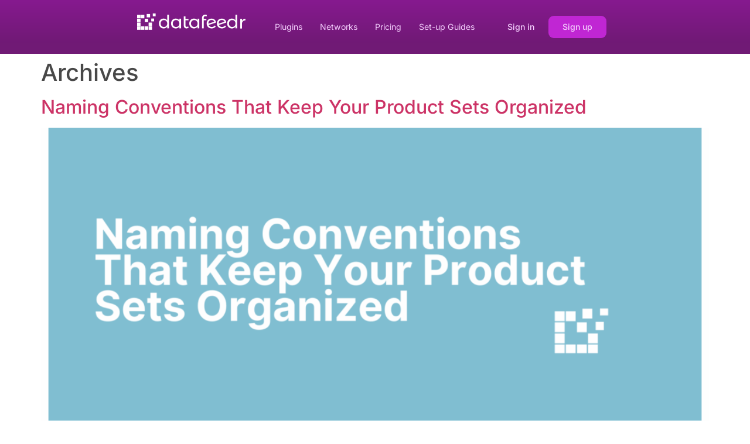

--- FILE ---
content_type: text/html; charset=UTF-8
request_url: https://www.datafeedr.com/blog/page/2
body_size: 16922
content:
<!doctype html>
<html lang="en-US">
<head>
	<meta name="verify-admitad" content="77c905cbef" />
	<meta name='impact-site-verification' value='9076f1cd-06f9-4bbf-821d-c32b98bf4f25'>
	<meta name="OMG-Verify-V1" content="4a935337-8716-4a98-9067-37abf56d6f7c" />
	<meta charset="UTF-8">
	<meta name="viewport" content="width=device-width, initial-scale=1">
	<link rel="profile" href="https://gmpg.org/xfn/11">
	<meta name='robots' content='index, follow, max-image-preview:large, max-snippet:-1, max-video-preview:-1' />

	<!-- This site is optimized with the Yoast SEO plugin v26.8 - https://yoast.com/product/yoast-seo-wordpress/ -->
	<title>Blog - Page 2 of 15 - Datafeedr</title>
	<link rel="canonical" href="https://www.datafeedr.com/blog/page/2" />
	<link rel="prev" href="https://www.datafeedr.com/blog" />
	<link rel="next" href="https://www.datafeedr.com/blog/page/3" />
	<meta property="og:locale" content="en_US" />
	<meta property="og:type" content="article" />
	<meta property="og:title" content="Blog - Page 2 of 15 - Datafeedr" />
	<meta property="og:description" content="Blog Periodic postings from the Datafeedr team. We’re happy to announce a new partnership with another leading Nordic affiliate network: Adservice. Below you find the Adservice merchants currently available in Data &#8230; We’re happy to announce a new partnership with another leading Nordic affiliate network: Adservice. Below you find the Adservice merchants currently available &#8230; [&hellip;]" />
	<meta property="og:url" content="https://www.datafeedr.com/blog" />
	<meta property="og:site_name" content="Datafeedr" />
	<meta name="twitter:card" content="summary_large_image" />
	<script type="application/ld+json" class="yoast-schema-graph">{"@context":"https://schema.org","@graph":[{"@type":["WebPage","CollectionPage"],"@id":"https://www.datafeedr.com/blog","url":"https://www.datafeedr.com/blog/page/2","name":"Blog - Page 2 of 15 - Datafeedr","isPartOf":{"@id":"https://www.datafeedr.com/#website"},"datePublished":"2023-02-14T15:47:34+00:00","dateModified":"2023-02-27T09:40:35+00:00","breadcrumb":{"@id":"https://www.datafeedr.com/blog/page/2#breadcrumb"},"inLanguage":"en-US"},{"@type":"BreadcrumbList","@id":"https://www.datafeedr.com/blog/page/2#breadcrumb","itemListElement":[{"@type":"ListItem","position":1,"name":"Home","item":"https://www.datafeedr.com/"},{"@type":"ListItem","position":2,"name":"Blog"}]},{"@type":"WebSite","@id":"https://www.datafeedr.com/#website","url":"https://www.datafeedr.com/","name":"Datafeedr","description":"Wordpress Plugins for Affiliates","publisher":{"@id":"https://www.datafeedr.com/#organization"},"potentialAction":[{"@type":"SearchAction","target":{"@type":"EntryPoint","urlTemplate":"https://www.datafeedr.com/?s={search_term_string}"},"query-input":{"@type":"PropertyValueSpecification","valueRequired":true,"valueName":"search_term_string"}}],"inLanguage":"en-US"},{"@type":"Organization","@id":"https://www.datafeedr.com/#organization","name":"Datafeedr","url":"https://www.datafeedr.com/","logo":{"@type":"ImageObject","inLanguage":"en-US","@id":"https://www.datafeedr.com/#/schema/logo/image/","url":"https://www.datafeedr.com/wp-content/uploads/2022/04/Header-Logo.png","contentUrl":"https://www.datafeedr.com/wp-content/uploads/2022/04/Header-Logo.png","width":185,"height":28,"caption":"Datafeedr"},"image":{"@id":"https://www.datafeedr.com/#/schema/logo/image/"}}]}</script>
	<!-- / Yoast SEO plugin. -->


<link rel='dns-prefetch' href='//fonts.googleapis.com' />
<link rel="alternate" type="application/rss+xml" title="Datafeedr &raquo; Feed" href="https://www.datafeedr.com/feed" />
<link rel="alternate" type="application/rss+xml" title="Datafeedr &raquo; Comments Feed" href="https://www.datafeedr.com/comments/feed" />
<style id='wp-img-auto-sizes-contain-inline-css'>
img:is([sizes=auto i],[sizes^="auto," i]){contain-intrinsic-size:3000px 1500px}
/*# sourceURL=wp-img-auto-sizes-contain-inline-css */
</style>
<style id='wp-emoji-styles-inline-css'>

	img.wp-smiley, img.emoji {
		display: inline !important;
		border: none !important;
		box-shadow: none !important;
		height: 1em !important;
		width: 1em !important;
		margin: 0 0.07em !important;
		vertical-align: -0.1em !important;
		background: none !important;
		padding: 0 !important;
	}
/*# sourceURL=wp-emoji-styles-inline-css */
</style>
<link rel='stylesheet' id='wp-block-library-css' href='https://www.datafeedr.com/wp-includes/css/dist/block-library/style.min.css?ver=6.9' media='all' />
<style id='wp-block-heading-inline-css'>
h1:where(.wp-block-heading).has-background,h2:where(.wp-block-heading).has-background,h3:where(.wp-block-heading).has-background,h4:where(.wp-block-heading).has-background,h5:where(.wp-block-heading).has-background,h6:where(.wp-block-heading).has-background{padding:1.25em 2.375em}h1.has-text-align-left[style*=writing-mode]:where([style*=vertical-lr]),h1.has-text-align-right[style*=writing-mode]:where([style*=vertical-rl]),h2.has-text-align-left[style*=writing-mode]:where([style*=vertical-lr]),h2.has-text-align-right[style*=writing-mode]:where([style*=vertical-rl]),h3.has-text-align-left[style*=writing-mode]:where([style*=vertical-lr]),h3.has-text-align-right[style*=writing-mode]:where([style*=vertical-rl]),h4.has-text-align-left[style*=writing-mode]:where([style*=vertical-lr]),h4.has-text-align-right[style*=writing-mode]:where([style*=vertical-rl]),h5.has-text-align-left[style*=writing-mode]:where([style*=vertical-lr]),h5.has-text-align-right[style*=writing-mode]:where([style*=vertical-rl]),h6.has-text-align-left[style*=writing-mode]:where([style*=vertical-lr]),h6.has-text-align-right[style*=writing-mode]:where([style*=vertical-rl]){rotate:180deg}
/*# sourceURL=https://www.datafeedr.com/wp-includes/blocks/heading/style.min.css */
</style>
<style id='wp-block-paragraph-inline-css'>
.is-small-text{font-size:.875em}.is-regular-text{font-size:1em}.is-large-text{font-size:2.25em}.is-larger-text{font-size:3em}.has-drop-cap:not(:focus):first-letter{float:left;font-size:8.4em;font-style:normal;font-weight:100;line-height:.68;margin:.05em .1em 0 0;text-transform:uppercase}body.rtl .has-drop-cap:not(:focus):first-letter{float:none;margin-left:.1em}p.has-drop-cap.has-background{overflow:hidden}:root :where(p.has-background){padding:1.25em 2.375em}:where(p.has-text-color:not(.has-link-color)) a{color:inherit}p.has-text-align-left[style*="writing-mode:vertical-lr"],p.has-text-align-right[style*="writing-mode:vertical-rl"]{rotate:180deg}
/*# sourceURL=https://www.datafeedr.com/wp-includes/blocks/paragraph/style.min.css */
</style>
<style id='global-styles-inline-css'>
:root{--wp--preset--aspect-ratio--square: 1;--wp--preset--aspect-ratio--4-3: 4/3;--wp--preset--aspect-ratio--3-4: 3/4;--wp--preset--aspect-ratio--3-2: 3/2;--wp--preset--aspect-ratio--2-3: 2/3;--wp--preset--aspect-ratio--16-9: 16/9;--wp--preset--aspect-ratio--9-16: 9/16;--wp--preset--color--black: #000000;--wp--preset--color--cyan-bluish-gray: #abb8c3;--wp--preset--color--white: #ffffff;--wp--preset--color--pale-pink: #f78da7;--wp--preset--color--vivid-red: #cf2e2e;--wp--preset--color--luminous-vivid-orange: #ff6900;--wp--preset--color--luminous-vivid-amber: #fcb900;--wp--preset--color--light-green-cyan: #7bdcb5;--wp--preset--color--vivid-green-cyan: #00d084;--wp--preset--color--pale-cyan-blue: #8ed1fc;--wp--preset--color--vivid-cyan-blue: #0693e3;--wp--preset--color--vivid-purple: #9b51e0;--wp--preset--gradient--vivid-cyan-blue-to-vivid-purple: linear-gradient(135deg,rgb(6,147,227) 0%,rgb(155,81,224) 100%);--wp--preset--gradient--light-green-cyan-to-vivid-green-cyan: linear-gradient(135deg,rgb(122,220,180) 0%,rgb(0,208,130) 100%);--wp--preset--gradient--luminous-vivid-amber-to-luminous-vivid-orange: linear-gradient(135deg,rgb(252,185,0) 0%,rgb(255,105,0) 100%);--wp--preset--gradient--luminous-vivid-orange-to-vivid-red: linear-gradient(135deg,rgb(255,105,0) 0%,rgb(207,46,46) 100%);--wp--preset--gradient--very-light-gray-to-cyan-bluish-gray: linear-gradient(135deg,rgb(238,238,238) 0%,rgb(169,184,195) 100%);--wp--preset--gradient--cool-to-warm-spectrum: linear-gradient(135deg,rgb(74,234,220) 0%,rgb(151,120,209) 20%,rgb(207,42,186) 40%,rgb(238,44,130) 60%,rgb(251,105,98) 80%,rgb(254,248,76) 100%);--wp--preset--gradient--blush-light-purple: linear-gradient(135deg,rgb(255,206,236) 0%,rgb(152,150,240) 100%);--wp--preset--gradient--blush-bordeaux: linear-gradient(135deg,rgb(254,205,165) 0%,rgb(254,45,45) 50%,rgb(107,0,62) 100%);--wp--preset--gradient--luminous-dusk: linear-gradient(135deg,rgb(255,203,112) 0%,rgb(199,81,192) 50%,rgb(65,88,208) 100%);--wp--preset--gradient--pale-ocean: linear-gradient(135deg,rgb(255,245,203) 0%,rgb(182,227,212) 50%,rgb(51,167,181) 100%);--wp--preset--gradient--electric-grass: linear-gradient(135deg,rgb(202,248,128) 0%,rgb(113,206,126) 100%);--wp--preset--gradient--midnight: linear-gradient(135deg,rgb(2,3,129) 0%,rgb(40,116,252) 100%);--wp--preset--font-size--small: 13px;--wp--preset--font-size--medium: 20px;--wp--preset--font-size--large: 36px;--wp--preset--font-size--x-large: 42px;--wp--preset--spacing--20: 0.44rem;--wp--preset--spacing--30: 0.67rem;--wp--preset--spacing--40: 1rem;--wp--preset--spacing--50: 1.5rem;--wp--preset--spacing--60: 2.25rem;--wp--preset--spacing--70: 3.38rem;--wp--preset--spacing--80: 5.06rem;--wp--preset--shadow--natural: 6px 6px 9px rgba(0, 0, 0, 0.2);--wp--preset--shadow--deep: 12px 12px 50px rgba(0, 0, 0, 0.4);--wp--preset--shadow--sharp: 6px 6px 0px rgba(0, 0, 0, 0.2);--wp--preset--shadow--outlined: 6px 6px 0px -3px rgb(255, 255, 255), 6px 6px rgb(0, 0, 0);--wp--preset--shadow--crisp: 6px 6px 0px rgb(0, 0, 0);}:where(.is-layout-flex){gap: 0.5em;}:where(.is-layout-grid){gap: 0.5em;}body .is-layout-flex{display: flex;}.is-layout-flex{flex-wrap: wrap;align-items: center;}.is-layout-flex > :is(*, div){margin: 0;}body .is-layout-grid{display: grid;}.is-layout-grid > :is(*, div){margin: 0;}:where(.wp-block-columns.is-layout-flex){gap: 2em;}:where(.wp-block-columns.is-layout-grid){gap: 2em;}:where(.wp-block-post-template.is-layout-flex){gap: 1.25em;}:where(.wp-block-post-template.is-layout-grid){gap: 1.25em;}.has-black-color{color: var(--wp--preset--color--black) !important;}.has-cyan-bluish-gray-color{color: var(--wp--preset--color--cyan-bluish-gray) !important;}.has-white-color{color: var(--wp--preset--color--white) !important;}.has-pale-pink-color{color: var(--wp--preset--color--pale-pink) !important;}.has-vivid-red-color{color: var(--wp--preset--color--vivid-red) !important;}.has-luminous-vivid-orange-color{color: var(--wp--preset--color--luminous-vivid-orange) !important;}.has-luminous-vivid-amber-color{color: var(--wp--preset--color--luminous-vivid-amber) !important;}.has-light-green-cyan-color{color: var(--wp--preset--color--light-green-cyan) !important;}.has-vivid-green-cyan-color{color: var(--wp--preset--color--vivid-green-cyan) !important;}.has-pale-cyan-blue-color{color: var(--wp--preset--color--pale-cyan-blue) !important;}.has-vivid-cyan-blue-color{color: var(--wp--preset--color--vivid-cyan-blue) !important;}.has-vivid-purple-color{color: var(--wp--preset--color--vivid-purple) !important;}.has-black-background-color{background-color: var(--wp--preset--color--black) !important;}.has-cyan-bluish-gray-background-color{background-color: var(--wp--preset--color--cyan-bluish-gray) !important;}.has-white-background-color{background-color: var(--wp--preset--color--white) !important;}.has-pale-pink-background-color{background-color: var(--wp--preset--color--pale-pink) !important;}.has-vivid-red-background-color{background-color: var(--wp--preset--color--vivid-red) !important;}.has-luminous-vivid-orange-background-color{background-color: var(--wp--preset--color--luminous-vivid-orange) !important;}.has-luminous-vivid-amber-background-color{background-color: var(--wp--preset--color--luminous-vivid-amber) !important;}.has-light-green-cyan-background-color{background-color: var(--wp--preset--color--light-green-cyan) !important;}.has-vivid-green-cyan-background-color{background-color: var(--wp--preset--color--vivid-green-cyan) !important;}.has-pale-cyan-blue-background-color{background-color: var(--wp--preset--color--pale-cyan-blue) !important;}.has-vivid-cyan-blue-background-color{background-color: var(--wp--preset--color--vivid-cyan-blue) !important;}.has-vivid-purple-background-color{background-color: var(--wp--preset--color--vivid-purple) !important;}.has-black-border-color{border-color: var(--wp--preset--color--black) !important;}.has-cyan-bluish-gray-border-color{border-color: var(--wp--preset--color--cyan-bluish-gray) !important;}.has-white-border-color{border-color: var(--wp--preset--color--white) !important;}.has-pale-pink-border-color{border-color: var(--wp--preset--color--pale-pink) !important;}.has-vivid-red-border-color{border-color: var(--wp--preset--color--vivid-red) !important;}.has-luminous-vivid-orange-border-color{border-color: var(--wp--preset--color--luminous-vivid-orange) !important;}.has-luminous-vivid-amber-border-color{border-color: var(--wp--preset--color--luminous-vivid-amber) !important;}.has-light-green-cyan-border-color{border-color: var(--wp--preset--color--light-green-cyan) !important;}.has-vivid-green-cyan-border-color{border-color: var(--wp--preset--color--vivid-green-cyan) !important;}.has-pale-cyan-blue-border-color{border-color: var(--wp--preset--color--pale-cyan-blue) !important;}.has-vivid-cyan-blue-border-color{border-color: var(--wp--preset--color--vivid-cyan-blue) !important;}.has-vivid-purple-border-color{border-color: var(--wp--preset--color--vivid-purple) !important;}.has-vivid-cyan-blue-to-vivid-purple-gradient-background{background: var(--wp--preset--gradient--vivid-cyan-blue-to-vivid-purple) !important;}.has-light-green-cyan-to-vivid-green-cyan-gradient-background{background: var(--wp--preset--gradient--light-green-cyan-to-vivid-green-cyan) !important;}.has-luminous-vivid-amber-to-luminous-vivid-orange-gradient-background{background: var(--wp--preset--gradient--luminous-vivid-amber-to-luminous-vivid-orange) !important;}.has-luminous-vivid-orange-to-vivid-red-gradient-background{background: var(--wp--preset--gradient--luminous-vivid-orange-to-vivid-red) !important;}.has-very-light-gray-to-cyan-bluish-gray-gradient-background{background: var(--wp--preset--gradient--very-light-gray-to-cyan-bluish-gray) !important;}.has-cool-to-warm-spectrum-gradient-background{background: var(--wp--preset--gradient--cool-to-warm-spectrum) !important;}.has-blush-light-purple-gradient-background{background: var(--wp--preset--gradient--blush-light-purple) !important;}.has-blush-bordeaux-gradient-background{background: var(--wp--preset--gradient--blush-bordeaux) !important;}.has-luminous-dusk-gradient-background{background: var(--wp--preset--gradient--luminous-dusk) !important;}.has-pale-ocean-gradient-background{background: var(--wp--preset--gradient--pale-ocean) !important;}.has-electric-grass-gradient-background{background: var(--wp--preset--gradient--electric-grass) !important;}.has-midnight-gradient-background{background: var(--wp--preset--gradient--midnight) !important;}.has-small-font-size{font-size: var(--wp--preset--font-size--small) !important;}.has-medium-font-size{font-size: var(--wp--preset--font-size--medium) !important;}.has-large-font-size{font-size: var(--wp--preset--font-size--large) !important;}.has-x-large-font-size{font-size: var(--wp--preset--font-size--x-large) !important;}
/*# sourceURL=global-styles-inline-css */
</style>

<style id='classic-theme-styles-inline-css'>
/*! This file is auto-generated */
.wp-block-button__link{color:#fff;background-color:#32373c;border-radius:9999px;box-shadow:none;text-decoration:none;padding:calc(.667em + 2px) calc(1.333em + 2px);font-size:1.125em}.wp-block-file__button{background:#32373c;color:#fff;text-decoration:none}
/*# sourceURL=/wp-includes/css/classic-themes.min.css */
</style>
<link rel='stylesheet' id='ivory-search-styles-css' href='https://www.datafeedr.com/wp-content/plugins/add-search-to-menu/public/css/ivory-search.min.css?ver=5.5.14' media='all' />
<link rel='stylesheet' id='htbbootstrap-css' href='https://www.datafeedr.com/wp-content/plugins/ht-mega-for-elementor/assets/css/htbbootstrap.css?ver=3.0.5' media='all' />
<link rel='stylesheet' id='font-awesome-css' href='https://www.datafeedr.com/wp-content/plugins/elementor/assets/lib/font-awesome/css/font-awesome.min.css?ver=4.7.0' media='all' />
<link rel='stylesheet' id='htmega-animation-css' href='https://www.datafeedr.com/wp-content/plugins/ht-mega-for-elementor/assets/css/animation.css?ver=3.0.5' media='all' />
<link rel='stylesheet' id='htmega-keyframes-css' href='https://www.datafeedr.com/wp-content/plugins/ht-mega-for-elementor/assets/css/htmega-keyframes.css?ver=3.0.5' media='all' />
<link rel='stylesheet' id='htmega-global-style-min-css' href='https://www.datafeedr.com/wp-content/plugins/ht-mega-for-elementor/assets/css/htmega-global-style.min.css?ver=3.0.5' media='all' />
<link rel='stylesheet' id='hello-elementor-css' href='https://www.datafeedr.com/wp-content/themes/hello-elementor/style.min.css?ver=2.7.1' media='all' />
<link rel='stylesheet' id='hello-elementor-theme-style-css' href='https://www.datafeedr.com/wp-content/themes/hello-elementor/theme.min.css?ver=2.7.1' media='all' />
<link rel='stylesheet' id='elementor-frontend-css' href='https://www.datafeedr.com/wp-content/uploads/elementor/css/custom-frontend.min.css?ver=1734680916' media='all' />
<link rel='stylesheet' id='widget-image-css' href='https://www.datafeedr.com/wp-content/plugins/elementor/assets/css/widget-image.min.css?ver=3.29.2' media='all' />
<link rel='stylesheet' id='widget-nav-menu-css' href='https://www.datafeedr.com/wp-content/uploads/elementor/css/custom-pro-widget-nav-menu.min.css?ver=1734680916' media='all' />
<link rel='stylesheet' id='widget-heading-css' href='https://www.datafeedr.com/wp-content/plugins/elementor/assets/css/widget-heading.min.css?ver=3.29.2' media='all' />
<link rel='stylesheet' id='widget-text-editor-css' href='https://www.datafeedr.com/wp-content/plugins/elementor/assets/css/widget-text-editor.min.css?ver=3.29.2' media='all' />
<link rel='stylesheet' id='widget-icon-list-css' href='https://www.datafeedr.com/wp-content/uploads/elementor/css/custom-widget-icon-list.min.css?ver=1734680916' media='all' />
<link rel='stylesheet' id='elementor-icons-css' href='https://www.datafeedr.com/wp-content/plugins/elementor/assets/lib/eicons/css/elementor-icons.min.css?ver=5.40.0' media='all' />
<link rel='stylesheet' id='elementor-post-7-css' href='https://www.datafeedr.com/wp-content/uploads/elementor/css/post-7.css?ver=1734680916' media='all' />
<link rel='stylesheet' id='elementor-post-16-css' href='https://www.datafeedr.com/wp-content/uploads/elementor/css/post-16.css?ver=1734680917' media='all' />
<link rel='stylesheet' id='elementor-post-368-css' href='https://www.datafeedr.com/wp-content/uploads/elementor/css/post-368.css?ver=1734680917' media='all' />
<link rel='stylesheet' id='hcb-style-css' href='https://www.datafeedr.com/wp-content/plugins/highlighting-code-block/build/css/hcb--dark.css?ver=2.0.1' media='all' />
<style id='hcb-style-inline-css'>
:root{--hcb--fz--base: 14px}:root{--hcb--fz--mobile: 13px}:root{--hcb--ff:Menlo, Consolas, "Hiragino Kaku Gothic ProN", "Hiragino Sans", Meiryo, sans-serif;}
/*# sourceURL=hcb-style-inline-css */
</style>
<link rel='stylesheet' id='swp-portfolio-font-css' href='https://fonts.googleapis.com/css?family=Inter%3A300%2C400%2C500%2C600%2C700%26display%3Dswap%7CRubik%3A400%2C400i%2C500%2C600%2C700%2C800display%3Dswap&#038;display=swap&#038;ver=1.0.0' media='all' />
<link rel='stylesheet' id='swp-grid-css' href='https://www.datafeedr.com/wp-content/plugins/swp-portfolio/assets/css/swp-grid.css?ver=1.0.0' media='all' />
<link rel='stylesheet' id='magnific-css' href='https://www.datafeedr.com/wp-content/plugins/swp-portfolio/assets/css/magnific.min.css?ver=1.0.0' media='all' />
<link rel='stylesheet' id='owl-css' href='https://www.datafeedr.com/wp-content/plugins/swp-portfolio/assets/css/owl.min.css?ver=1.0.0' media='all' />
<link rel='stylesheet' id='fontawesome-css' href='https://www.datafeedr.com/wp-content/plugins/swp-portfolio/assets/css/fontawesome.min.css?ver=1.0.0' media='all' />
<link rel='stylesheet' id='swp-global-css' href='https://www.datafeedr.com/wp-content/plugins/swp-portfolio/assets/css/swp-global.css?ver=1.0.0' media='all' />
<link rel='stylesheet' id='swp-portfolio-main-css' href='https://www.datafeedr.com/wp-content/plugins/swp-portfolio/assets/css/swp-styles.css?ver=1.0.0' media='all' />
<link rel='stylesheet' id='elementor-gf-local-roboto-css' href='https://www.datafeedr.com/wp-content/uploads/elementor/google-fonts/css/roboto.css?ver=1742306712' media='all' />
<link rel='stylesheet' id='elementor-gf-local-robotoslab-css' href='https://www.datafeedr.com/wp-content/uploads/elementor/google-fonts/css/robotoslab.css?ver=1742306719' media='all' />
<link rel='stylesheet' id='elementor-gf-local-inter-css' href='https://www.datafeedr.com/wp-content/uploads/elementor/google-fonts/css/inter.css?ver=1750914867' media='all' />
<link rel='stylesheet' id='elementor-icons-shared-0-css' href='https://www.datafeedr.com/wp-content/plugins/elementor/assets/lib/font-awesome/css/fontawesome.min.css?ver=5.15.3' media='all' />
<link rel='stylesheet' id='elementor-icons-fa-solid-css' href='https://www.datafeedr.com/wp-content/plugins/elementor/assets/lib/font-awesome/css/solid.min.css?ver=5.15.3' media='all' />
<script src="https://www.datafeedr.com/wp-includes/js/jquery/jquery.min.js?ver=3.7.1" id="jquery-core-js"></script>
<script src="https://www.datafeedr.com/wp-includes/js/jquery/jquery-migrate.min.js?ver=3.4.1" id="jquery-migrate-js"></script>
<link rel="https://api.w.org/" href="https://www.datafeedr.com/wp-json/" /><link rel="EditURI" type="application/rsd+xml" title="RSD" href="https://www.datafeedr.com/xmlrpc.php?rsd" />
<meta name="generator" content="WordPress 6.9" />
<meta name="generator" content="Elementor 3.29.2; features: additional_custom_breakpoints, e_local_google_fonts; settings: css_print_method-external, google_font-enabled, font_display-auto">
<!-- Google Tag Manager -->
<script>(function(w,d,s,l,i){w[l]=w[l]||[];w[l].push({'gtm.start':
new Date().getTime(),event:'gtm.js'});var f=d.getElementsByTagName(s)[0],
j=d.createElement(s),dl=l!='dataLayer'?'&l='+l:'';j.async=true;j.src=
'https://www.googletagmanager.com/gtm.js?id='+i+dl;f.parentNode.insertBefore(j,f);
})(window,document,'script','dataLayer','GTM-TM3GVFD');</script>
<!-- End Google Tag Manager -->


<!-- Global site tag (gtag.js) - Google Analytics -->
        <script async src="https://www.googletagmanager.com/gtag/js?id=G-NWDVNG359W"></script>
        <script>
            window.dataLayer = window.dataLayer || [];

            function gtag() {
                dataLayer.push(arguments);
            }

            gtag('js', new Date());
            gtag('config', 'G-NWDVNG359W');
            gtag('config', 'AW-10904749514');
        </script>

        <!-- Hotjar Tracking Code for https://www.datafeedr.com -->
        <script>
            (function(h,o,t,j,a,r){
                h.hj=h.hj||function(){(h.hj.q=h.hj.q||[]).push(arguments)};
                h._hjSettings={hjid:3354443,hjsv:6};
                a=o.getElementsByTagName('head')[0];
                r=o.createElement('script');r.async=1;
                r.src=t+h._hjSettings.hjid+j+h._hjSettings.hjsv;
                a.appendChild(r);
            })(window,document,'https://static.hotjar.com/c/hotjar-','.js?sv=');
        </script>
        <script type="text/javascript">var _iub = _iub || {}; _iub.cons_instructions = _iub.cons_instructions || []; _iub.cons_instructions.push(["init", {api_key: "wi2GpNUELTiGQYMlrgbJAYeysGj78jOl"}]);</script><script type="text/javascript" src="https://cdn.iubenda.com/cons/iubenda_cons.js" async></script>
    <script type="text/javascript">
        var _iub = _iub || [];
        var bannerHTML;
        _iub.csConfiguration = {
            "lang": "en", "siteId": 2122157,
            "cookiePolicyId": 46781468,
            "banner": {
                "acceptButtonDisplay": true,
                "customizeButtonDisplay": true,
                "acceptButtonColor": "#0073CE",
                "acceptButtonCaptionColor": "white",
                "customizeButtonColor": "#DADADA",
                "customizeButtonCaptionColor": "#4D4D4D",
                "rejectButtonDisplay": true,
                "rejectButtonColor": "#0073CE",
                "rejectButtonCaptionColor": "white",
                "position": "float-bottom-center",
                "textColor": "black",
                "backgroundColor": "white"
            }, "callback": {
                "onReady": function () {
                    var banner = document.getElementById('iubenda-cs-banner');
                    if (banner) {
                        bannerHTML = banner.innerHTML;
                    }
                }, "onPreferenceFirstExpressed": function (event) {
                    _iub.cons_instructions.push(["submit", {
                        consent: {
                            subject: {},
                            preferences: event,
                            legal_notices: [{identifier: "cookie_policy"}],
                            proofs: [{content: JSON.stringify(event), form: bannerHTML}]
                        }
                    }]);
                }
            }
        };
    </script>
    <script type="text/javascript" src="//cdn.iubenda.com/cs/iubenda_cs.js" charset="UTF-8" async></script>



<script id="profitwell-js" data-pw-auth="3c8a965b70814b07b3a76dab27efd8f8">
        (function(i,s,o,g,r,a,m){i[o]=i[o]||function(){(i[o].q=i[o].q||[]).push(arguments)};
        a=s.createElement(g);m=s.getElementsByTagName(g)[0];a.async=1;a.src=r+'?auth='+
        s.getElementById(o+'-js').getAttribute('data-pw-auth');m.parentNode.insertBefore(a,m);
        })(window,document,'profitwell','script','https://public.profitwell.com/js/profitwell.js');

        profitwell('start', {});
</script>
			<style>
				.e-con.e-parent:nth-of-type(n+4):not(.e-lazyloaded):not(.e-no-lazyload),
				.e-con.e-parent:nth-of-type(n+4):not(.e-lazyloaded):not(.e-no-lazyload) * {
					background-image: none !important;
				}
				@media screen and (max-height: 1024px) {
					.e-con.e-parent:nth-of-type(n+3):not(.e-lazyloaded):not(.e-no-lazyload),
					.e-con.e-parent:nth-of-type(n+3):not(.e-lazyloaded):not(.e-no-lazyload) * {
						background-image: none !important;
					}
				}
				@media screen and (max-height: 640px) {
					.e-con.e-parent:nth-of-type(n+2):not(.e-lazyloaded):not(.e-no-lazyload),
					.e-con.e-parent:nth-of-type(n+2):not(.e-lazyloaded):not(.e-no-lazyload) * {
						background-image: none !important;
					}
				}
			</style>
			<link rel="icon" href="https://www.datafeedr.com/wp-content/uploads/2023/02/Logo-Colour.png" sizes="32x32" />
<link rel="icon" href="https://www.datafeedr.com/wp-content/uploads/2023/02/Logo-Colour.png" sizes="192x192" />
<link rel="apple-touch-icon" href="https://www.datafeedr.com/wp-content/uploads/2023/02/Logo-Colour.png" />
<meta name="msapplication-TileImage" content="https://www.datafeedr.com/wp-content/uploads/2023/02/Logo-Colour.png" />
		<style id="wp-custom-css">
			
.button-bottom{
    margin-bottom: 5vw !important;
    margin-top: 5vw  !important;
}

.job-post-section{
    width: 1365px;
    margin: auto;
    background-color: #FFFFFF;
    padding: 78px 32px 0px 132px;
}

.job-post-h3 {
    color: #262E52;
    font-family: "Roboto", Sans-serif;
    font-size: 30px;
    font-weight: 600;
    margin: 30px 0px 19px 0px;
    padding: 0px 0px 0px 0px;
}

.job-post-middle-title{
 font-size: 20px;
}

.li-job-post-txt {
    color: #262E52;
    font-family: "Roboto", Sans-serif;
    font-size: 18px;
    font-weight: 400;
}


.elementor-heading-title {
  line-height:100% !important;
}

.e-con.e-con > .e-con-inner > .elementor-widget, .elementor.elementor .e-con > .elementor-widget {
  font-size: 100%;
}


.swp-readmore-arrow {
  color: #ffffff !important;
  background-color: #701a75;
}

@media (max-width: 576px) {

  .portfolio-area .swp-isotope-btn button {
    margin-bottom: 10px;
  }
}

@media (max-width: 576px) and (orientation: landscape) {
  .portfolio-area .swp-isotope-btn button {
    margin-bottom: 10px;
  }
}


		</style>
		</head>
<body class="blog paged wp-custom-logo paged-2 wp-theme-hello-elementor hello-elementor elementor-default elementor-kit-7">
<!-- Google Tag Manager (noscript) -->
<noscript><iframe src="https://www.googletagmanager.com/ns.html?id=GTM-TM3GVFD"
height="0" width="0" style="display:none;visibility:hidden"></iframe></noscript>
<!-- End Google Tag Manager (noscript) -->

<a class="skip-link screen-reader-text" href="#content">Skip to content</a>

		<div data-elementor-type="header" data-elementor-id="16" class="elementor elementor-16 elementor-location-header" data-elementor-post-type="elementor_library">
			<div class="elementor-element elementor-element-332f5f6 e-flex e-con-boxed e-con e-parent" data-id="332f5f6" data-element_type="container" data-settings="{&quot;background_background&quot;:&quot;gradient&quot;}">
					<div class="e-con-inner">
		<div class="elementor-element elementor-element-807a03f e-con-full e-flex e-con e-parent" data-id="807a03f" data-element_type="container">
		<div class="elementor-element elementor-element-2623041 e-con-full e-flex e-con e-parent" data-id="2623041" data-element_type="container">
				<div class="elementor-element elementor-element-89ec545 elementor-widget elementor-widget-image" data-id="89ec545" data-element_type="widget" data-widget_type="image.default">
				<div class="elementor-widget-container">
																<a href="https://www.datafeedr.com/">
							<img width="185" height="28" src="https://www.datafeedr.com/wp-content/uploads/2022/04/Header-Logo.png" class="attachment-full size-full wp-image-2906" alt="" />								</a>
															</div>
				</div>
				</div>
		<div class="elementor-element elementor-element-92728e7 e-con-full e-flex e-con e-parent" data-id="92728e7" data-element_type="container">
				<div class="elementor-element elementor-element-53113c9 elementor-nav-menu__align-center elementor-widget__width-auto elementor-hidden-mobile elementor-nav-menu--dropdown-mobile elementor-nav-menu__text-align-aside elementor-nav-menu--toggle elementor-nav-menu--burger elementor-widget elementor-widget-nav-menu" data-id="53113c9" data-element_type="widget" data-settings="{&quot;layout&quot;:&quot;horizontal&quot;,&quot;submenu_icon&quot;:{&quot;value&quot;:&quot;&lt;i class=\&quot;fas fa-caret-down\&quot;&gt;&lt;\/i&gt;&quot;,&quot;library&quot;:&quot;fa-solid&quot;},&quot;toggle&quot;:&quot;burger&quot;}" data-widget_type="nav-menu.default">
				<div class="elementor-widget-container">
								<nav aria-label="Menu" class="elementor-nav-menu--main elementor-nav-menu__container elementor-nav-menu--layout-horizontal e--pointer-none">
				<ul id="menu-1-53113c9" class="elementor-nav-menu"><li class="menu-item menu-item-type-custom menu-item-object-custom menu-item-home menu-item-2409"><a href="https://www.datafeedr.com/#plugins" class="elementor-item elementor-item-anchor">Plugins</a></li>
<li class="menu-item menu-item-type-custom menu-item-object-custom menu-item-home menu-item-2411"><a href="https://www.datafeedr.com/#networks" class="elementor-item elementor-item-anchor">Networks</a></li>
<li class="menu-item menu-item-type-custom menu-item-object-custom menu-item-home menu-item-2412"><a href="https://www.datafeedr.com/#pricing" class="elementor-item elementor-item-anchor">Pricing</a></li>
<li class="menu-item menu-item-type-custom menu-item-object-custom menu-item-2413"><a href="https://datafeedrapi.helpscoutdocs.com/article/301-introduction-to-getting-started-with-datafeedr" class="elementor-item">Set-up Guides</a></li>
</ul>			</nav>
					<div class="elementor-menu-toggle" role="button" tabindex="0" aria-label="Menu Toggle" aria-expanded="false">
			<i aria-hidden="true" role="presentation" class="elementor-menu-toggle__icon--open eicon-menu-bar"></i><i aria-hidden="true" role="presentation" class="elementor-menu-toggle__icon--close eicon-close"></i>		</div>
					<nav class="elementor-nav-menu--dropdown elementor-nav-menu__container" aria-hidden="true">
				<ul id="menu-2-53113c9" class="elementor-nav-menu"><li class="menu-item menu-item-type-custom menu-item-object-custom menu-item-home menu-item-2409"><a href="https://www.datafeedr.com/#plugins" class="elementor-item elementor-item-anchor" tabindex="-1">Plugins</a></li>
<li class="menu-item menu-item-type-custom menu-item-object-custom menu-item-home menu-item-2411"><a href="https://www.datafeedr.com/#networks" class="elementor-item elementor-item-anchor" tabindex="-1">Networks</a></li>
<li class="menu-item menu-item-type-custom menu-item-object-custom menu-item-home menu-item-2412"><a href="https://www.datafeedr.com/#pricing" class="elementor-item elementor-item-anchor" tabindex="-1">Pricing</a></li>
<li class="menu-item menu-item-type-custom menu-item-object-custom menu-item-2413"><a href="https://datafeedrapi.helpscoutdocs.com/article/301-introduction-to-getting-started-with-datafeedr" class="elementor-item" tabindex="-1">Set-up Guides</a></li>
</ul>			</nav>
						</div>
				</div>
				</div>
		<div class="elementor-element elementor-element-31458d0 e-con-full e-flex e-con e-parent" data-id="31458d0" data-element_type="container" data-settings="{&quot;background_background&quot;:&quot;classic&quot;}">
				<div class="elementor-element elementor-element-a5fea51 elementor-hidden-mobile elementor-widget elementor-widget-button" data-id="a5fea51" data-element_type="widget" data-widget_type="button.default">
				<div class="elementor-widget-container">
									<div class="elementor-button-wrapper">
					<a class="elementor-button elementor-button-link elementor-size-sm" href="https://my.datafeedr.com/login">
						<span class="elementor-button-content-wrapper">
									<span class="elementor-button-text">Sign in</span>
					</span>
					</a>
				</div>
								</div>
				</div>
				<div class="elementor-element elementor-element-c97ba87 elementor-hidden-mobile elementor-widget elementor-widget-button" data-id="c97ba87" data-element_type="widget" data-widget_type="button.default">
				<div class="elementor-widget-container">
									<div class="elementor-button-wrapper">
					<a class="elementor-button elementor-button-link elementor-size-sm" href="https://www.datafeedr.com/#pricing">
						<span class="elementor-button-content-wrapper">
									<span class="elementor-button-text">Sign up</span>
					</span>
					</a>
				</div>
								</div>
				</div>
				<div class="elementor-element elementor-element-6163da3 elementor-widget__width-auto elementor-hidden-tablet elementor-nav-menu--stretch elementor-hidden-desktop elementor-nav-menu__text-align-aside elementor-nav-menu--toggle elementor-nav-menu--burger elementor-widget elementor-widget-nav-menu" data-id="6163da3" data-element_type="widget" data-settings="{&quot;layout&quot;:&quot;dropdown&quot;,&quot;full_width&quot;:&quot;stretch&quot;,&quot;submenu_icon&quot;:{&quot;value&quot;:&quot;&lt;i class=\&quot;\&quot;&gt;&lt;\/i&gt;&quot;,&quot;library&quot;:&quot;&quot;},&quot;toggle&quot;:&quot;burger&quot;}" data-widget_type="nav-menu.default">
				<div class="elementor-widget-container">
							<div class="elementor-menu-toggle" role="button" tabindex="0" aria-label="Menu Toggle" aria-expanded="false">
			<i aria-hidden="true" role="presentation" class="elementor-menu-toggle__icon--open eicon-menu-bar"></i><i aria-hidden="true" role="presentation" class="elementor-menu-toggle__icon--close eicon-close"></i>		</div>
					<nav class="elementor-nav-menu--dropdown elementor-nav-menu__container" aria-hidden="true">
				<ul id="menu-2-6163da3" class="elementor-nav-menu"><li class="menu-item menu-item-type-custom menu-item-object-custom menu-item-home menu-item-4449"><a href="https://www.datafeedr.com/#plugins" class="elementor-item elementor-item-anchor" tabindex="-1">Plugins</a></li>
<li class="menu-item menu-item-type-custom menu-item-object-custom menu-item-3660"><a href="https://my.datafeedr.com/login" class="elementor-item" tabindex="-1">Sign in</a></li>
<li class="menu-item menu-item-type-custom menu-item-object-custom menu-item-home menu-item-3661"><a href="https://www.datafeedr.com/#pricing" class="elementor-item elementor-item-anchor" tabindex="-1">Sign up</a></li>
<li class="menu-item menu-item-type-custom menu-item-object-custom menu-item-home menu-item-4450"><a href="https://www.datafeedr.com/#networks" class="elementor-item elementor-item-anchor" tabindex="-1">Networks</a></li>
<li class="menu-item menu-item-type-custom menu-item-object-custom menu-item-home menu-item-4451"><a href="https://www.datafeedr.com/#pricing" class="elementor-item elementor-item-anchor" tabindex="-1">Pricing</a></li>
<li class="menu-item menu-item-type-custom menu-item-object-custom menu-item-4452"><a href="https://datafeedrapi.helpscoutdocs.com/article/301-introduction-to-getting-started-with-datafeedr" class="elementor-item" tabindex="-1">Set-up Guides</a></li>
</ul>			</nav>
						</div>
				</div>
				</div>
				</div>
					</div>
				</div>
				</div>
		<main id="content" class="site-main">

			<header class="page-header">
			<h1 class="entry-title">Archives</h1>		</header>
		<div class="page-content">
					<article class="post">
				<h2 class="entry-title"><a href="https://www.datafeedr.com/naming-conventions-that-keep-your-product-sets-organized">Naming Conventions That Keep Your Product Sets Organized</a></h2><a href="https://www.datafeedr.com/naming-conventions-that-keep-your-product-sets-organized"><img width="800" height="450" src="https://www.datafeedr.com/wp-content/uploads/2025/11/Choose-how-many-merchants-to-diaply-on-a-Price-Comparison-Set-4-copy-1024x576.png" class="attachment-large size-large wp-post-image" alt="" decoding="async" srcset="https://www.datafeedr.com/wp-content/uploads/2025/11/Choose-how-many-merchants-to-diaply-on-a-Price-Comparison-Set-4-copy-1024x576.png 1024w, https://www.datafeedr.com/wp-content/uploads/2025/11/Choose-how-many-merchants-to-diaply-on-a-Price-Comparison-Set-4-copy-300x169.png 300w, https://www.datafeedr.com/wp-content/uploads/2025/11/Choose-how-many-merchants-to-diaply-on-a-Price-Comparison-Set-4-copy-768x432.png 768w, https://www.datafeedr.com/wp-content/uploads/2025/11/Choose-how-many-merchants-to-diaply-on-a-Price-Comparison-Set-4-copy-350x197.png 350w, https://www.datafeedr.com/wp-content/uploads/2025/11/Choose-how-many-merchants-to-diaply-on-a-Price-Comparison-Set-4-copy-370x208.png 370w, https://www.datafeedr.com/wp-content/uploads/2025/11/Choose-how-many-merchants-to-diaply-on-a-Price-Comparison-Set-4-copy-255x143.png 255w, https://www.datafeedr.com/wp-content/uploads/2025/11/Choose-how-many-merchants-to-diaply-on-a-Price-Comparison-Set-4-copy-285x160.png 285w, https://www.datafeedr.com/wp-content/uploads/2025/11/Choose-how-many-merchants-to-diaply-on-a-Price-Comparison-Set-4-copy-1536x864.png 1536w, https://www.datafeedr.com/wp-content/uploads/2025/11/Choose-how-many-merchants-to-diaply-on-a-Price-Comparison-Set-4-copy-2048x1152.png 2048w" sizes="(max-width: 800px) 100vw, 800px" /></a><p>As the number of Product Sets grows, so does the need for structure. When your sets are consistently named, it becomes easier to find, duplicate, or update them without second-guessing which version you’re working on. A good naming convention turns your Product Sets list into something you can scan and understand instantly. Tips &amp; Tricks [&hellip;]</p>
			</article>
					<article class="post">
				<h2 class="entry-title"><a href="https://www.datafeedr.com/import-multiple-attributes-from-a-single-field">Import Multiple Attributes from a Single Field</a></h2><a href="https://www.datafeedr.com/import-multiple-attributes-from-a-single-field"><img width="800" height="450" src="https://www.datafeedr.com/wp-content/uploads/2025/11/Choose-how-many-merchants-to-diaply-on-a-Price-Comparison-Set-4-1024x576.png" class="attachment-large size-large wp-post-image" alt="" decoding="async" srcset="https://www.datafeedr.com/wp-content/uploads/2025/11/Choose-how-many-merchants-to-diaply-on-a-Price-Comparison-Set-4-1024x576.png 1024w, https://www.datafeedr.com/wp-content/uploads/2025/11/Choose-how-many-merchants-to-diaply-on-a-Price-Comparison-Set-4-300x169.png 300w, https://www.datafeedr.com/wp-content/uploads/2025/11/Choose-how-many-merchants-to-diaply-on-a-Price-Comparison-Set-4-768x432.png 768w, https://www.datafeedr.com/wp-content/uploads/2025/11/Choose-how-many-merchants-to-diaply-on-a-Price-Comparison-Set-4-350x197.png 350w, https://www.datafeedr.com/wp-content/uploads/2025/11/Choose-how-many-merchants-to-diaply-on-a-Price-Comparison-Set-4-370x208.png 370w, https://www.datafeedr.com/wp-content/uploads/2025/11/Choose-how-many-merchants-to-diaply-on-a-Price-Comparison-Set-4-255x143.png 255w, https://www.datafeedr.com/wp-content/uploads/2025/11/Choose-how-many-merchants-to-diaply-on-a-Price-Comparison-Set-4-285x160.png 285w, https://www.datafeedr.com/wp-content/uploads/2025/11/Choose-how-many-merchants-to-diaply-on-a-Price-Comparison-Set-4-1536x864.png 1536w, https://www.datafeedr.com/wp-content/uploads/2025/11/Choose-how-many-merchants-to-diaply-on-a-Price-Comparison-Set-4-2048x1152.png 2048w" sizes="(max-width: 800px) 100vw, 800px" /></a><p>In affiliate storefronts, structured attributes like size, color, or material make a big difference. But what happens when a merchant places multiple values in one field &#8211; like “Small, Medium, Large” in a size field? You don’t want to treat that as a single attribute and lose the fine detail. Instead you can pull each [&hellip;]</p>
			</article>
					<article class="post">
				<h2 class="entry-title"><a href="https://www.datafeedr.com/keeping-comparisons-consistent-by-currency">Keeping Comparisons Consistent by Currency</a></h2><a href="https://www.datafeedr.com/keeping-comparisons-consistent-by-currency"><img width="800" height="450" src="https://www.datafeedr.com/wp-content/uploads/2025/10/Choose-how-many-merchants-to-diaply-on-a-Price-Comparison-Set-4-1-1024x576.png" class="attachment-large size-large wp-post-image" alt="" decoding="async" srcset="https://www.datafeedr.com/wp-content/uploads/2025/10/Choose-how-many-merchants-to-diaply-on-a-Price-Comparison-Set-4-1-1024x576.png 1024w, https://www.datafeedr.com/wp-content/uploads/2025/10/Choose-how-many-merchants-to-diaply-on-a-Price-Comparison-Set-4-1-300x169.png 300w, https://www.datafeedr.com/wp-content/uploads/2025/10/Choose-how-many-merchants-to-diaply-on-a-Price-Comparison-Set-4-1-768x432.png 768w, https://www.datafeedr.com/wp-content/uploads/2025/10/Choose-how-many-merchants-to-diaply-on-a-Price-Comparison-Set-4-1-350x197.png 350w, https://www.datafeedr.com/wp-content/uploads/2025/10/Choose-how-many-merchants-to-diaply-on-a-Price-Comparison-Set-4-1-370x208.png 370w, https://www.datafeedr.com/wp-content/uploads/2025/10/Choose-how-many-merchants-to-diaply-on-a-Price-Comparison-Set-4-1-255x143.png 255w, https://www.datafeedr.com/wp-content/uploads/2025/10/Choose-how-many-merchants-to-diaply-on-a-Price-Comparison-Set-4-1-285x160.png 285w, https://www.datafeedr.com/wp-content/uploads/2025/10/Choose-how-many-merchants-to-diaply-on-a-Price-Comparison-Set-4-1-1536x864.png 1536w, https://www.datafeedr.com/wp-content/uploads/2025/10/Choose-how-many-merchants-to-diaply-on-a-Price-Comparison-Set-4-1-2048x1152.png 2048w" sizes="(max-width: 800px) 100vw, 800px" /></a><p>If you work with merchants across different countries, you have probably noticed that prices can appear in multiple currencies. Creating separate Comparison Sets by currency keeps prices accurate, consistent, and easier to compare. If one product shows $49 and another shows €45, the comparison is no longer clear. Even small exchange rate differences can throw [&hellip;]</p>
			</article>
					<article class="post">
				<h2 class="entry-title"><a href="https://www.datafeedr.com/from-budget-finds-to-luxury-picks-building-price-based-product-sets">From Budget Finds to Luxury Picks: Building Price Based Product Sets</a></h2><a href="https://www.datafeedr.com/from-budget-finds-to-luxury-picks-building-price-based-product-sets"><img width="800" height="450" src="https://www.datafeedr.com/wp-content/uploads/2025/09/Choose-how-many-merchants-to-diaply-on-a-Price-Comparison-Set-4-copy-8-1024x576.png" class="attachment-large size-large wp-post-image" alt="" decoding="async" srcset="https://www.datafeedr.com/wp-content/uploads/2025/09/Choose-how-many-merchants-to-diaply-on-a-Price-Comparison-Set-4-copy-8-1024x576.png 1024w, https://www.datafeedr.com/wp-content/uploads/2025/09/Choose-how-many-merchants-to-diaply-on-a-Price-Comparison-Set-4-copy-8-300x169.png 300w, https://www.datafeedr.com/wp-content/uploads/2025/09/Choose-how-many-merchants-to-diaply-on-a-Price-Comparison-Set-4-copy-8-768x432.png 768w, https://www.datafeedr.com/wp-content/uploads/2025/09/Choose-how-many-merchants-to-diaply-on-a-Price-Comparison-Set-4-copy-8-350x197.png 350w, https://www.datafeedr.com/wp-content/uploads/2025/09/Choose-how-many-merchants-to-diaply-on-a-Price-Comparison-Set-4-copy-8-370x208.png 370w, https://www.datafeedr.com/wp-content/uploads/2025/09/Choose-how-many-merchants-to-diaply-on-a-Price-Comparison-Set-4-copy-8-255x143.png 255w, https://www.datafeedr.com/wp-content/uploads/2025/09/Choose-how-many-merchants-to-diaply-on-a-Price-Comparison-Set-4-copy-8-285x160.png 285w, https://www.datafeedr.com/wp-content/uploads/2025/09/Choose-how-many-merchants-to-diaply-on-a-Price-Comparison-Set-4-copy-8-1536x864.png 1536w, https://www.datafeedr.com/wp-content/uploads/2025/09/Choose-how-many-merchants-to-diaply-on-a-Price-Comparison-Set-4-copy-8-2048x1152.png 2048w" sizes="(max-width: 800px) 100vw, 800px" /></a><p>Whether you want to highlight budget friendly products or showcase premium items, price based Product Sets give you a flexible way to curate collections that fit a specific audience or campaign. Some shoppers may be hunting for deals, while others are looking to invest in higher end products. By shaping your Product Sets around price [&hellip;]</p>
			</article>
					<article class="post">
				<h2 class="entry-title"><a href="https://www.datafeedr.com/balancing-precision-and-coverage-in-product-searches">Balancing Precision and Coverage in Product Searches</a></h2><a href="https://www.datafeedr.com/balancing-precision-and-coverage-in-product-searches"><img width="800" height="450" src="https://www.datafeedr.com/wp-content/uploads/2025/10/Choose-how-many-merchants-to-diaply-on-a-Price-Comparison-Set-4-copy-1024x576.png" class="attachment-large size-large wp-post-image" alt="" decoding="async" srcset="https://www.datafeedr.com/wp-content/uploads/2025/10/Choose-how-many-merchants-to-diaply-on-a-Price-Comparison-Set-4-copy-1024x576.png 1024w, https://www.datafeedr.com/wp-content/uploads/2025/10/Choose-how-many-merchants-to-diaply-on-a-Price-Comparison-Set-4-copy-300x169.png 300w, https://www.datafeedr.com/wp-content/uploads/2025/10/Choose-how-many-merchants-to-diaply-on-a-Price-Comparison-Set-4-copy-768x432.png 768w, https://www.datafeedr.com/wp-content/uploads/2025/10/Choose-how-many-merchants-to-diaply-on-a-Price-Comparison-Set-4-copy-350x197.png 350w, https://www.datafeedr.com/wp-content/uploads/2025/10/Choose-how-many-merchants-to-diaply-on-a-Price-Comparison-Set-4-copy-370x208.png 370w, https://www.datafeedr.com/wp-content/uploads/2025/10/Choose-how-many-merchants-to-diaply-on-a-Price-Comparison-Set-4-copy-255x143.png 255w, https://www.datafeedr.com/wp-content/uploads/2025/10/Choose-how-many-merchants-to-diaply-on-a-Price-Comparison-Set-4-copy-285x160.png 285w, https://www.datafeedr.com/wp-content/uploads/2025/10/Choose-how-many-merchants-to-diaply-on-a-Price-Comparison-Set-4-copy-1536x864.png 1536w, https://www.datafeedr.com/wp-content/uploads/2025/10/Choose-how-many-merchants-to-diaply-on-a-Price-Comparison-Set-4-copy-2048x1152.png 2048w" sizes="(max-width: 800px) 100vw, 800px" /></a><p>Sometimes you create a Product Set, run your search, and realize the results are thinner than expected. Maybe a merchant’s feed doesn’t include many items for a niche term, or maybe the data varies just enough that your filters cut too deep. Instead of tightening your filters even more, expanding your query slightly can help [&hellip;]</p>
			</article>
					<article class="post">
				<h2 class="entry-title"><a href="https://www.datafeedr.com/create-a-storefront-that-mirrors-merchant-discounts">Create a Storefront That Mirrors Merchant Discounts</a></h2><a href="https://www.datafeedr.com/create-a-storefront-that-mirrors-merchant-discounts"><img width="800" height="450" src="https://www.datafeedr.com/wp-content/uploads/2025/10/Choose-how-many-merchants-to-diaply-on-a-Price-Comparison-Set-4-1024x576.png" class="attachment-large size-large wp-post-image" alt="" decoding="async" srcset="https://www.datafeedr.com/wp-content/uploads/2025/10/Choose-how-many-merchants-to-diaply-on-a-Price-Comparison-Set-4-1024x576.png 1024w, https://www.datafeedr.com/wp-content/uploads/2025/10/Choose-how-many-merchants-to-diaply-on-a-Price-Comparison-Set-4-300x169.png 300w, https://www.datafeedr.com/wp-content/uploads/2025/10/Choose-how-many-merchants-to-diaply-on-a-Price-Comparison-Set-4-768x432.png 768w, https://www.datafeedr.com/wp-content/uploads/2025/10/Choose-how-many-merchants-to-diaply-on-a-Price-Comparison-Set-4-350x197.png 350w, https://www.datafeedr.com/wp-content/uploads/2025/10/Choose-how-many-merchants-to-diaply-on-a-Price-Comparison-Set-4-370x208.png 370w, https://www.datafeedr.com/wp-content/uploads/2025/10/Choose-how-many-merchants-to-diaply-on-a-Price-Comparison-Set-4-255x143.png 255w, https://www.datafeedr.com/wp-content/uploads/2025/10/Choose-how-many-merchants-to-diaply-on-a-Price-Comparison-Set-4-285x160.png 285w" sizes="(max-width: 800px) 100vw, 800px" /></a><p>Discounts are constantly shifting. Merchants update prices, add promotions, and rotate clearance items on a frequent basis. If you are trying to track those changes by hand, keeping your storefront aligned with current discounts becomes challenging. With Product Sets, you can let filters do the heavy lifting. By targeting fields like sale price or discount [&hellip;]</p>
			</article>
					<article class="post">
				<h2 class="entry-title"><a href="https://www.datafeedr.com/find-more-with-fewer-searches-using-or-in-your-queries">Find More With Fewer Searches: Using OR in Your Queries</a></h2><a href="https://www.datafeedr.com/find-more-with-fewer-searches-using-or-in-your-queries"><img width="800" height="450" src="https://www.datafeedr.com/wp-content/uploads/2025/09/Choose-how-many-merchants-to-diaply-on-a-Price-Comparison-Set-4-copy-9-1024x576.png" class="attachment-large size-large wp-post-image" alt="" decoding="async" srcset="https://www.datafeedr.com/wp-content/uploads/2025/09/Choose-how-many-merchants-to-diaply-on-a-Price-Comparison-Set-4-copy-9-1024x576.png 1024w, https://www.datafeedr.com/wp-content/uploads/2025/09/Choose-how-many-merchants-to-diaply-on-a-Price-Comparison-Set-4-copy-9-300x169.png 300w, https://www.datafeedr.com/wp-content/uploads/2025/09/Choose-how-many-merchants-to-diaply-on-a-Price-Comparison-Set-4-copy-9-768x432.png 768w, https://www.datafeedr.com/wp-content/uploads/2025/09/Choose-how-many-merchants-to-diaply-on-a-Price-Comparison-Set-4-copy-9-350x197.png 350w, https://www.datafeedr.com/wp-content/uploads/2025/09/Choose-how-many-merchants-to-diaply-on-a-Price-Comparison-Set-4-copy-9-370x208.png 370w, https://www.datafeedr.com/wp-content/uploads/2025/09/Choose-how-many-merchants-to-diaply-on-a-Price-Comparison-Set-4-copy-9-255x143.png 255w, https://www.datafeedr.com/wp-content/uploads/2025/09/Choose-how-many-merchants-to-diaply-on-a-Price-Comparison-Set-4-copy-9-285x160.png 285w, https://www.datafeedr.com/wp-content/uploads/2025/09/Choose-how-many-merchants-to-diaply-on-a-Price-Comparison-Set-4-copy-9-1536x864.png 1536w, https://www.datafeedr.com/wp-content/uploads/2025/09/Choose-how-many-merchants-to-diaply-on-a-Price-Comparison-Set-4-copy-9-2048x1152.png 2048w" sizes="(max-width: 800px) 100vw, 800px" /></a><p>When building Product Sets, it is common to search for variations one at a time. You might look for “red shoes,” then run another search for “blue shoes,” or “green shoes.” With the&nbsp;OR&nbsp;search operator, you can combine multiple keywords in a single query and return all of those variations at once. This way, you can [&hellip;]</p>
			</article>
					<article class="post">
				<h2 class="entry-title"><a href="https://www.datafeedr.com/building-content-around-self-updating-product-sets">Building Content Around Self Updating Product Sets</a></h2><a href="https://www.datafeedr.com/building-content-around-self-updating-product-sets"><img width="800" height="450" src="https://www.datafeedr.com/wp-content/uploads/2025/08/Choose-how-many-merchants-to-diaply-on-a-Price-Comparison-Set-4-copy-7-1024x576.png" class="attachment-large size-large wp-post-image" alt="" decoding="async" srcset="https://www.datafeedr.com/wp-content/uploads/2025/08/Choose-how-many-merchants-to-diaply-on-a-Price-Comparison-Set-4-copy-7-1024x576.png 1024w, https://www.datafeedr.com/wp-content/uploads/2025/08/Choose-how-many-merchants-to-diaply-on-a-Price-Comparison-Set-4-copy-7-300x169.png 300w, https://www.datafeedr.com/wp-content/uploads/2025/08/Choose-how-many-merchants-to-diaply-on-a-Price-Comparison-Set-4-copy-7-768x432.png 768w, https://www.datafeedr.com/wp-content/uploads/2025/08/Choose-how-many-merchants-to-diaply-on-a-Price-Comparison-Set-4-copy-7-350x197.png 350w, https://www.datafeedr.com/wp-content/uploads/2025/08/Choose-how-many-merchants-to-diaply-on-a-Price-Comparison-Set-4-copy-7-370x208.png 370w, https://www.datafeedr.com/wp-content/uploads/2025/08/Choose-how-many-merchants-to-diaply-on-a-Price-Comparison-Set-4-copy-7-255x143.png 255w, https://www.datafeedr.com/wp-content/uploads/2025/08/Choose-how-many-merchants-to-diaply-on-a-Price-Comparison-Set-4-copy-7-285x160.png 285w, https://www.datafeedr.com/wp-content/uploads/2025/08/Choose-how-many-merchants-to-diaply-on-a-Price-Comparison-Set-4-copy-7-1536x864.png 1536w, https://www.datafeedr.com/wp-content/uploads/2025/08/Choose-how-many-merchants-to-diaply-on-a-Price-Comparison-Set-4-copy-7-2048x1152.png 2048w" sizes="(max-width: 800px) 100vw, 800px" /></a><p>With filters in place, Product Sets update themselves as merchant feeds change, so your content stays current without you needing to swap products in and out every day. Examples of Self Updating Content Here are a few example types of content that work especially well with self updating Product Sets: Sale or discount collectionsUse sale [&hellip;]</p>
			</article>
					<article class="post">
				<h2 class="entry-title"><a href="https://www.datafeedr.com/using-product-sets-to-organize-large-catalogs">Using Product Sets to Organize Large Catalogs</a></h2><a href="https://www.datafeedr.com/using-product-sets-to-organize-large-catalogs"><img width="800" height="450" src="https://www.datafeedr.com/wp-content/uploads/2025/08/Choose-how-many-merchants-to-diaply-on-a-Price-Comparison-Set-4-copy-6-1024x576.png" class="attachment-large size-large wp-post-image" alt="" decoding="async" srcset="https://www.datafeedr.com/wp-content/uploads/2025/08/Choose-how-many-merchants-to-diaply-on-a-Price-Comparison-Set-4-copy-6-1024x576.png 1024w, https://www.datafeedr.com/wp-content/uploads/2025/08/Choose-how-many-merchants-to-diaply-on-a-Price-Comparison-Set-4-copy-6-300x169.png 300w, https://www.datafeedr.com/wp-content/uploads/2025/08/Choose-how-many-merchants-to-diaply-on-a-Price-Comparison-Set-4-copy-6-768x432.png 768w, https://www.datafeedr.com/wp-content/uploads/2025/08/Choose-how-many-merchants-to-diaply-on-a-Price-Comparison-Set-4-copy-6-350x197.png 350w, https://www.datafeedr.com/wp-content/uploads/2025/08/Choose-how-many-merchants-to-diaply-on-a-Price-Comparison-Set-4-copy-6-370x208.png 370w, https://www.datafeedr.com/wp-content/uploads/2025/08/Choose-how-many-merchants-to-diaply-on-a-Price-Comparison-Set-4-copy-6-255x143.png 255w, https://www.datafeedr.com/wp-content/uploads/2025/08/Choose-how-many-merchants-to-diaply-on-a-Price-Comparison-Set-4-copy-6-285x160.png 285w, https://www.datafeedr.com/wp-content/uploads/2025/08/Choose-how-many-merchants-to-diaply-on-a-Price-Comparison-Set-4-copy-6-1536x864.png 1536w" sizes="(max-width: 800px) 100vw, 800px" /></a><p>Working with catalogs that contain thousands of products can quickly become complex. Product Sets help cut through that complexity by offering a structured way to organize catalogs across one or multiple merchants. Break Product Sets Into Manageable Groups Instead of trying to work with one massive Product Set, start breaking it down into smaller groups. [&hellip;]</p>
			</article>
					<article class="post">
				<h2 class="entry-title"><a href="https://www.datafeedr.com/how-to-stage-product-sets-in-draft-before-publishing">How to Stage Product Sets in Draft Before Publishing</a></h2><a href="https://www.datafeedr.com/how-to-stage-product-sets-in-draft-before-publishing"><img width="800" height="450" src="https://www.datafeedr.com/wp-content/uploads/2025/08/Choose-how-many-merchants-to-diaply-on-a-Price-Comparison-Set-4-copy-5-1024x576.png" class="attachment-large size-large wp-post-image" alt="" decoding="async" srcset="https://www.datafeedr.com/wp-content/uploads/2025/08/Choose-how-many-merchants-to-diaply-on-a-Price-Comparison-Set-4-copy-5-1024x576.png 1024w, https://www.datafeedr.com/wp-content/uploads/2025/08/Choose-how-many-merchants-to-diaply-on-a-Price-Comparison-Set-4-copy-5-300x169.png 300w, https://www.datafeedr.com/wp-content/uploads/2025/08/Choose-how-many-merchants-to-diaply-on-a-Price-Comparison-Set-4-copy-5-768x432.png 768w, https://www.datafeedr.com/wp-content/uploads/2025/08/Choose-how-many-merchants-to-diaply-on-a-Price-Comparison-Set-4-copy-5-350x197.png 350w, https://www.datafeedr.com/wp-content/uploads/2025/08/Choose-how-many-merchants-to-diaply-on-a-Price-Comparison-Set-4-copy-5-370x208.png 370w, https://www.datafeedr.com/wp-content/uploads/2025/08/Choose-how-many-merchants-to-diaply-on-a-Price-Comparison-Set-4-copy-5-255x143.png 255w, https://www.datafeedr.com/wp-content/uploads/2025/08/Choose-how-many-merchants-to-diaply-on-a-Price-Comparison-Set-4-copy-5-285x160.png 285w, https://www.datafeedr.com/wp-content/uploads/2025/08/Choose-how-many-merchants-to-diaply-on-a-Price-Comparison-Set-4-copy-5-1536x864.png 1536w, https://www.datafeedr.com/wp-content/uploads/2025/08/Choose-how-many-merchants-to-diaply-on-a-Price-Comparison-Set-4-copy-5-2048x1152.png 2048w" sizes="(max-width: 800px) 100vw, 800px" /></a><p>Not every Product Set is ready to go live the moment you create it. Sometimes you need to test filters, refine results, or simply get a set ready for a campaign that will not launch until later. By staging Product Sets in Draft, you can work on them in the background without worrying that they [&hellip;]</p>
			</article>
			</div>

	
			<nav class="pagination">
						<div class="nav-previous"><a href="https://www.datafeedr.com/blog/page/3" ><span class="meta-nav">&larr;</span> older</a></div>
						<div class="nav-next"><a href="https://www.datafeedr.com/blog" >newer <span class="meta-nav">&rarr;</span></a></div>
		</nav>
	</main>
		<div data-elementor-type="footer" data-elementor-id="368" class="elementor elementor-368 elementor-location-footer" data-elementor-post-type="elementor_library">
			<div class="elementor-element elementor-element-7146c8e e-flex e-con-boxed e-con e-parent" data-id="7146c8e" data-element_type="container" data-settings="{&quot;background_background&quot;:&quot;classic&quot;}">
					<div class="e-con-inner">
		<div class="elementor-element elementor-element-f390adc e-flex e-con-boxed e-con e-parent" data-id="f390adc" data-element_type="container">
					<div class="e-con-inner">
		<div class="elementor-element elementor-element-a52bc4c e-con-full e-flex e-con e-parent" data-id="a52bc4c" data-element_type="container">
		<div class="elementor-element elementor-element-1ed6897 e-flex e-con-boxed e-con e-parent" data-id="1ed6897" data-element_type="container">
					<div class="e-con-inner">
				<div class="elementor-element elementor-element-4c383dd elementor-widget elementor-widget-image" data-id="4c383dd" data-element_type="widget" data-widget_type="image.default">
				<div class="elementor-widget-container">
															<img width="46" height="40" src="https://www.datafeedr.com/wp-content/uploads/2022/04/Footer-Logo.png" class="attachment-thumbnail size-thumbnail wp-image-2889" alt="" />															</div>
				</div>
				<div class="elementor-element elementor-element-a9fa1ae elementor-widget__width-inherit elementor-widget elementor-widget-heading" data-id="a9fa1ae" data-element_type="widget" data-widget_type="heading.default">
				<div class="elementor-widget-container">
					<h2 class="elementor-heading-title elementor-size-default">We make WordPress plugins for serious affiliate marketers.</h2>				</div>
				</div>
					</div>
				</div>
		<div class="elementor-element elementor-element-a8d3508 e-flex e-con-boxed e-con e-parent" data-id="a8d3508" data-element_type="container">
					<div class="e-con-inner">
				<div class="elementor-element elementor-element-e25667b elementor-widget elementor-widget-image" data-id="e25667b" data-element_type="widget" data-widget_type="image.default">
				<div class="elementor-widget-container">
																<a href="https://datafeedr.me/facebook" target="_blank">
							<img width="20" height="20" src="https://www.datafeedr.com/wp-content/uploads/2023/02/Facebook-Icon.png" class="attachment-full size-full wp-image-2872" alt="" />								</a>
															</div>
				</div>
				<div class="elementor-element elementor-element-22089fe elementor-widget elementor-widget-image" data-id="22089fe" data-element_type="widget" data-widget_type="image.default">
				<div class="elementor-widget-container">
																<a href="https://datafeedr.me/twitter" target="_blank">
							<img width="22" height="20" src="https://www.datafeedr.com/wp-content/uploads/2023/02/Twitter-Icon.png" class="attachment-large size-large wp-image-2874" alt="" />								</a>
															</div>
				</div>
				<div class="elementor-element elementor-element-f880440 elementor-widget elementor-widget-image" data-id="f880440" data-element_type="widget" data-widget_type="image.default">
				<div class="elementor-widget-container">
																<a href="https://datafeedr.me/youtube" target="_blank">
							<img width="26" height="20" src="https://www.datafeedr.com/wp-content/uploads/2023/02/Youtube-Icon.png" class="attachment-large size-large wp-image-2875" alt="" />								</a>
															</div>
				</div>
				<div class="elementor-element elementor-element-6c8221a elementor-widget elementor-widget-image" data-id="6c8221a" data-element_type="widget" data-widget_type="image.default">
				<div class="elementor-widget-container">
																<a href="https://datafeedr.me/github" target="_blank">
							<img width="20" height="20" src="https://www.datafeedr.com/wp-content/uploads/2023/02/Github-Icon.png" class="attachment-large size-large wp-image-2873" alt="" />								</a>
															</div>
				</div>
					</div>
				</div>
				</div>
		<div class="elementor-element elementor-element-db13360 e-flex e-con-boxed e-con e-parent" data-id="db13360" data-element_type="container">
					<div class="e-con-inner">
				<div class="elementor-element elementor-element-c913595 elementor-widget elementor-widget-heading" data-id="c913595" data-element_type="widget" data-widget_type="heading.default">
				<div class="elementor-widget-container">
					<h3 class="elementor-heading-title elementor-size-default">WORDPRESS PLUGINS</h3>				</div>
				</div>
				<div class="elementor-element elementor-element-f5b46ca elementor-widget elementor-widget-text-editor" data-id="f5b46ca" data-element_type="widget" data-widget_type="text-editor.default">
				<div class="elementor-widget-container">
									<p><a href="https://wordpress.org/plugins/datafeedr-api/" target="_blank" rel="noopener">API</a></p>								</div>
				</div>
				<div class="elementor-element elementor-element-2a94e79 elementor-widget elementor-widget-text-editor" data-id="2a94e79" data-element_type="widget" data-widget_type="text-editor.default">
				<div class="elementor-widget-container">
									<p><a href="https://wordpress.org/plugins/datafeedr-product-sets/" target="_blank" rel="noopener">Product Sets</a></p>								</div>
				</div>
				<div class="elementor-element elementor-element-2dcc9de elementor-widget elementor-widget-text-editor" data-id="2dcc9de" data-element_type="widget" data-widget_type="text-editor.default">
				<div class="elementor-widget-container">
									<p><a href="https://wordpress.org/plugins/datafeedr-woocommerce-importer/" target="_blank" rel="noopener" class="text-base text-gray-400 hover:text-gray-200">WooCommerce Importer</a></p>								</div>
				</div>
				<div class="elementor-element elementor-element-fa8b06c elementor-widget elementor-widget-text-editor" data-id="fa8b06c" data-element_type="widget" data-widget_type="text-editor.default">
				<div class="elementor-widget-container">
									<p><a href="https://wordpress.org/plugins/datafeedr-comparison-sets/" target="_blank" rel="noopener" class="text-base text-gray-400 hover:text-gray-200">Comparison Sets</a></p>								</div>
				</div>
				<div class="elementor-element elementor-element-6958b4d elementor-widget elementor-widget-text-editor" data-id="6958b4d" data-element_type="widget" data-widget_type="text-editor.default">
				<div class="elementor-widget-container">
									<p><a href="https://wordpress.org/plugins/woocommerce-cloak-affiliate-links/" target="_blank" rel="noopener" class="text-base text-gray-400 hover:text-gray-200">WooCommerce Cloak Affiliate Links</a></p>								</div>
				</div>
					</div>
				</div>
		<div class="elementor-element elementor-element-be02367 e-flex e-con-boxed e-con e-parent" data-id="be02367" data-element_type="container">
					<div class="e-con-inner">
				<div class="elementor-element elementor-element-3959b50 elementor-widget elementor-widget-heading" data-id="3959b50" data-element_type="widget" data-widget_type="heading.default">
				<div class="elementor-widget-container">
					<h3 class="elementor-heading-title elementor-size-default">COMPANY</h3>				</div>
				</div>
				<div class="elementor-element elementor-element-00099f0 elementor-widget elementor-widget-text-editor" data-id="00099f0" data-element_type="widget" data-widget_type="text-editor.default">
				<div class="elementor-widget-container">
									<p><a href="https://www.datafeedr.com/about-us" rel="noopener" data-wplink-url-error="true">About</a></p>								</div>
				</div>
				<div class="elementor-element elementor-element-4bf6ace elementor-widget elementor-widget-text-editor" data-id="4bf6ace" data-element_type="widget" data-widget_type="text-editor.default">
				<div class="elementor-widget-container">
									<p><a href="https://www.datafeedr.com/blog" rel="noopener" data-wplink-url-error="true">Blog</a></p>								</div>
				</div>
				<div class="elementor-element elementor-element-99d7c7a elementor-widget elementor-widget-text-editor" data-id="99d7c7a" data-element_type="widget" data-widget_type="text-editor.default">
				<div class="elementor-widget-container">
									<p><a href="https://www.datafeedr.com/networks" rel="noopener" data-wplink-url-error="true">Networks &amp; Merchants</a></p>								</div>
				</div>
				<div class="elementor-element elementor-element-9ccdac9 elementor-widget elementor-widget-text-editor" data-id="9ccdac9" data-element_type="widget" data-widget_type="text-editor.default">
				<div class="elementor-widget-container">
									<p><a href="https://scratchpad.datafeedr.com/" target="_blank" rel="noopener">Scratchpad</a></p>								</div>
				</div>
				<div class="elementor-element elementor-element-e50eb6e elementor-widget elementor-widget-text-editor" data-id="e50eb6e" data-element_type="widget" data-widget_type="text-editor.default">
				<div class="elementor-widget-container">
									<a href="https://www.datafeedr.com/use-cases" rel="noopener">Portfolio</a>								</div>
				</div>
				<div class="elementor-element elementor-element-1a94f7a elementor-widget elementor-widget-text-editor" data-id="1a94f7a" data-element_type="widget" data-widget_type="text-editor.default">
				<div class="elementor-widget-container">
									<a href="https://www.datafeedr.com/affiliate-program" rel="noopener">Affiliate Program</a>								</div>
				</div>
					</div>
				</div>
		<div class="elementor-element elementor-element-12f2c79 e-flex e-con-boxed e-con e-parent" data-id="12f2c79" data-element_type="container">
					<div class="e-con-inner">
				<div class="elementor-element elementor-element-473760b elementor-widget elementor-widget-heading" data-id="473760b" data-element_type="widget" data-widget_type="heading.default">
				<div class="elementor-widget-container">
					<h3 class="elementor-heading-title elementor-size-default">SUPPORT</h3>				</div>
				</div>
				<div class="elementor-element elementor-element-2f29d0f elementor-widget elementor-widget-text-editor" data-id="2f29d0f" data-element_type="widget" data-widget_type="text-editor.default">
				<div class="elementor-widget-container">
									<p><a href="https://datafeedrapi.helpscoutdocs.com/" target="_blank" rel="noopener">Documentation</a></p>								</div>
				</div>
				<div class="elementor-element elementor-element-e0851d1 elementor-widget elementor-widget-text-editor" data-id="e0851d1" data-element_type="widget" data-widget_type="text-editor.default">
				<div class="elementor-widget-container">
									<p><a href="https://github.com/datafeedr/wordpress-plugins/discussions" target="_blank" rel="noopener">Forums</a></p>								</div>
				</div>
				<div class="elementor-element elementor-element-75df0f7 elementor-widget elementor-widget-text-editor" data-id="75df0f7" data-element_type="widget" data-widget_type="text-editor.default">
				<div class="elementor-widget-container">
									<p><a href="https://www.datafeedr.com/designers" data-wplink-url-error="true">Designers</a></p>								</div>
				</div>
				<div class="elementor-element elementor-element-af0b307 elementor-widget elementor-widget-text-editor" data-id="af0b307" data-element_type="widget" data-widget_type="text-editor.default">
				<div class="elementor-widget-container">
									<a href="https://datafeedr.github.io/datafeedr-api-docs/" target="_blank" rel="noopener">API (developers)</a>
								</div>
				</div>
				<div class="elementor-element elementor-element-4df6a54 elementor-widget elementor-widget-text-editor" data-id="4df6a54" data-element_type="widget" data-widget_type="text-editor.default">
				<div class="elementor-widget-container">
									<p></p>
<p><a href="https://datafeedrapi.helpscoutdocs.com/#contact" target="_blank" rel="noopener">Contact</a></p>
<p></p>								</div>
				</div>
					</div>
				</div>
					</div>
				</div>
		<div class="elementor-element elementor-element-4f577a2 e-flex e-con-boxed e-con e-parent" data-id="4f577a2" data-element_type="container">
					<div class="e-con-inner">
		<div class="elementor-element elementor-element-78dd206 e-flex e-con-boxed e-con e-parent" data-id="78dd206" data-element_type="container">
					<div class="e-con-inner">
				<div class="elementor-element elementor-element-679bf33 elementor-widget elementor-widget-text-editor" data-id="679bf33" data-element_type="widget" data-widget_type="text-editor.default">
				<div class="elementor-widget-container">
									<p><span>© 2023 Datafeedr, LLC. All rights reserved.</span></p>								</div>
				</div>
					</div>
				</div>
		<div class="elementor-element elementor-element-9744672 e-flex e-con-boxed e-con e-parent" data-id="9744672" data-element_type="container">
					<div class="e-con-inner">
				<div class="elementor-element elementor-element-97bb20c elementor-icon-list--layout-inline elementor-align-right elementor-mobile-align-center elementor-list-item-link-full_width elementor-widget elementor-widget-icon-list" data-id="97bb20c" data-element_type="widget" data-widget_type="icon-list.default">
				<div class="elementor-widget-container">
							<ul class="elementor-icon-list-items elementor-inline-items">
							<li class="elementor-icon-list-item elementor-inline-item">
											<a href="https://www.iubenda.com/privacy-policy/46781468/full-legal">

											<span class="elementor-icon-list-text">Privacy Policy</span>
											</a>
									</li>
								<li class="elementor-icon-list-item elementor-inline-item">
											<a href="https://www.iubenda.com/privacy-policy/46781468/cookie-policy">

											<span class="elementor-icon-list-text">Cookie Policy</span>
											</a>
									</li>
								<li class="elementor-icon-list-item elementor-inline-item">
											<a href="https://www.iubenda.com/terms-and-conditions/46781468">

											<span class="elementor-icon-list-text">Terms & Conditions</span>
											</a>
									</li>
						</ul>
						</div>
				</div>
					</div>
				</div>
					</div>
				</div>
					</div>
				</div>
				</div>
		
<script type="speculationrules">
{"prefetch":[{"source":"document","where":{"and":[{"href_matches":"/*"},{"not":{"href_matches":["/wp-*.php","/wp-admin/*","/wp-content/uploads/*","/wp-content/*","/wp-content/plugins/*","/wp-content/themes/hello-elementor/*","/*\\?(.+)"]}},{"not":{"selector_matches":"a[rel~=\"nofollow\"]"}},{"not":{"selector_matches":".no-prefetch, .no-prefetch a"}}]},"eagerness":"conservative"}]}
</script>
			<script>
				const lazyloadRunObserver = () => {
					const lazyloadBackgrounds = document.querySelectorAll( `.e-con.e-parent:not(.e-lazyloaded)` );
					const lazyloadBackgroundObserver = new IntersectionObserver( ( entries ) => {
						entries.forEach( ( entry ) => {
							if ( entry.isIntersecting ) {
								let lazyloadBackground = entry.target;
								if( lazyloadBackground ) {
									lazyloadBackground.classList.add( 'e-lazyloaded' );
								}
								lazyloadBackgroundObserver.unobserve( entry.target );
							}
						});
					}, { rootMargin: '200px 0px 200px 0px' } );
					lazyloadBackgrounds.forEach( ( lazyloadBackground ) => {
						lazyloadBackgroundObserver.observe( lazyloadBackground );
					} );
				};
				const events = [
					'DOMContentLoaded',
					'elementor/lazyload/observe',
				];
				events.forEach( ( event ) => {
					document.addEventListener( event, lazyloadRunObserver );
				} );
			</script>
			<script src="https://www.datafeedr.com/wp-content/plugins/ht-mega-for-elementor/assets/js/popper.min.js?ver=3.0.5" id="htmega-popper-js"></script>
<script src="https://www.datafeedr.com/wp-content/plugins/ht-mega-for-elementor/assets/js/htbbootstrap.js?ver=3.0.5" id="htbbootstrap-js"></script>
<script src="https://www.datafeedr.com/wp-content/plugins/ht-mega-for-elementor/assets/js/waypoints.js?ver=3.0.5" id="waypoints-js"></script>
<script id="htmega-widgets-scripts-min-js-extra">
var HTMEGAF = {"elementorpro":"1","buttion_area_text_next":"Next","buttion_area_text_prev":"Previous"};
//# sourceURL=htmega-widgets-scripts-min-js-extra
</script>
<script src="https://www.datafeedr.com/wp-content/plugins/ht-mega-for-elementor/assets/js/htmega-widgets-active.min.js?ver=3.0.5" id="htmega-widgets-scripts-min-js"></script>
<script src="https://www.datafeedr.com/wp-content/plugins/elementor-pro/assets/lib/smartmenus/jquery.smartmenus.min.js?ver=1.2.1" id="smartmenus-js"></script>
<script src="https://www.datafeedr.com/wp-content/plugins/highlighting-code-block/assets/js/prism.js?ver=2.0.1" id="hcb-prism-js"></script>
<script src="https://www.datafeedr.com/wp-includes/js/clipboard.min.js?ver=2.0.11" id="clipboard-js"></script>
<script id="hcb-script-js-extra">
var hcbVars = {"showCopyBtn":"1","copyBtnLabel":"Copy code to clipboard"};
//# sourceURL=hcb-script-js-extra
</script>
<script src="https://www.datafeedr.com/wp-content/plugins/highlighting-code-block/build/js/hcb_script.js?ver=2.0.1" id="hcb-script-js"></script>
<script src="https://www.datafeedr.com/wp-content/plugins/swp-portfolio/assets/js/owl.carousel.min.js?ver=1.0.0" id="owl-carousel-js"></script>
<script src="https://www.datafeedr.com/wp-includes/js/imagesloaded.min.js?ver=5.0.0" id="imagesloaded-js"></script>
<script src="https://www.datafeedr.com/wp-content/plugins/swp-portfolio/assets/js/magnific.min.js?ver=1.0.0" id="magnific-js"></script>
<script src="https://www.datafeedr.com/wp-content/plugins/ht-mega-for-elementor/assets/js/isotope.pkgd.min.js?ver=3.0.5" id="isotope-js"></script>
<script src="https://www.datafeedr.com/wp-content/plugins/swp-portfolio/assets/js/swp-main.js?ver=1.0.0" id="swp-main-js"></script>
<script id="swp-portfolio-elementor-script-js-extra">
var swp_portfolio_localize = {"ajax_url":"https://www.datafeedr.com/wp-admin/admin-ajax.php"};
//# sourceURL=swp-portfolio-elementor-script-js-extra
</script>
<script src="https://www.datafeedr.com/wp-content/plugins/swp-portfolio/assets/js/elementor-script.js?ver=1.0.0" id="swp-portfolio-elementor-script-js"></script>
<script id="ivory-search-scripts-js-extra">
var IvorySearchVars = {"is_analytics_enabled":"1"};
//# sourceURL=ivory-search-scripts-js-extra
</script>
<script src="https://www.datafeedr.com/wp-content/plugins/add-search-to-menu/public/js/ivory-search.min.js?ver=5.5.14" id="ivory-search-scripts-js"></script>
<script src="https://www.datafeedr.com/wp-content/plugins/elementor/assets/js/webpack.runtime.min.js?ver=3.29.2" id="elementor-webpack-runtime-js"></script>
<script src="https://www.datafeedr.com/wp-content/plugins/elementor/assets/js/frontend-modules.min.js?ver=3.29.2" id="elementor-frontend-modules-js"></script>
<script src="https://www.datafeedr.com/wp-includes/js/jquery/ui/core.min.js?ver=1.13.3" id="jquery-ui-core-js"></script>
<script id="elementor-frontend-js-before">
var elementorFrontendConfig = {"environmentMode":{"edit":false,"wpPreview":false,"isScriptDebug":false},"i18n":{"shareOnFacebook":"Share on Facebook","shareOnTwitter":"Share on Twitter","pinIt":"Pin it","download":"Download","downloadImage":"Download image","fullscreen":"Fullscreen","zoom":"Zoom","share":"Share","playVideo":"Play Video","previous":"Previous","next":"Next","close":"Close","a11yCarouselPrevSlideMessage":"Previous slide","a11yCarouselNextSlideMessage":"Next slide","a11yCarouselFirstSlideMessage":"This is the first slide","a11yCarouselLastSlideMessage":"This is the last slide","a11yCarouselPaginationBulletMessage":"Go to slide"},"is_rtl":false,"breakpoints":{"xs":0,"sm":480,"md":767,"lg":1025,"xl":1440,"xxl":1600},"responsive":{"breakpoints":{"mobile":{"label":"Mobile Portrait","value":766,"default_value":767,"direction":"max","is_enabled":true},"mobile_extra":{"label":"Mobile Landscape","value":880,"default_value":880,"direction":"max","is_enabled":false},"tablet":{"label":"Tablet Portrait","value":1024,"default_value":1024,"direction":"max","is_enabled":true},"tablet_extra":{"label":"Tablet Landscape","value":1200,"default_value":1200,"direction":"max","is_enabled":false},"laptop":{"label":"Laptop","value":1366,"default_value":1366,"direction":"max","is_enabled":false},"widescreen":{"label":"Widescreen","value":2400,"default_value":2400,"direction":"min","is_enabled":false}},"hasCustomBreakpoints":true},"version":"3.29.2","is_static":false,"experimentalFeatures":{"additional_custom_breakpoints":true,"container":true,"e_local_google_fonts":true,"theme_builder_v2":true,"nested-elements":true,"editor_v2":true,"home_screen":true,"cloud-library":true,"e_opt_in_v4_page":true},"urls":{"assets":"https:\/\/www.datafeedr.com\/wp-content\/plugins\/elementor\/assets\/","ajaxurl":"https:\/\/www.datafeedr.com\/wp-admin\/admin-ajax.php","uploadUrl":"https:\/\/www.datafeedr.com\/wp-content\/uploads"},"nonces":{"floatingButtonsClickTracking":"153dad33e1"},"swiperClass":"swiper","settings":{"editorPreferences":[]},"kit":{"viewport_mobile":766,"active_breakpoints":["viewport_mobile","viewport_tablet"],"global_image_lightbox":"yes","lightbox_enable_counter":"yes","lightbox_enable_fullscreen":"yes","lightbox_enable_zoom":"yes","lightbox_enable_share":"yes","lightbox_title_src":"title","lightbox_description_src":"description"},"post":{"id":0,"title":"Blog - Page 2 of 15 - Datafeedr","excerpt":""}};
//# sourceURL=elementor-frontend-js-before
</script>
<script src="https://www.datafeedr.com/wp-content/plugins/elementor/assets/js/frontend.min.js?ver=3.29.2" id="elementor-frontend-js"></script>
<script src="https://www.datafeedr.com/wp-content/plugins/elementor-pro/assets/js/webpack-pro.runtime.min.js?ver=3.27.7" id="elementor-pro-webpack-runtime-js"></script>
<script src="https://www.datafeedr.com/wp-includes/js/dist/hooks.min.js?ver=dd5603f07f9220ed27f1" id="wp-hooks-js"></script>
<script src="https://www.datafeedr.com/wp-includes/js/dist/i18n.min.js?ver=c26c3dc7bed366793375" id="wp-i18n-js"></script>
<script id="wp-i18n-js-after">
wp.i18n.setLocaleData( { 'text direction\u0004ltr': [ 'ltr' ] } );
//# sourceURL=wp-i18n-js-after
</script>
<script id="elementor-pro-frontend-js-before">
var ElementorProFrontendConfig = {"ajaxurl":"https:\/\/www.datafeedr.com\/wp-admin\/admin-ajax.php","nonce":"8cfbb7a6ae","urls":{"assets":"https:\/\/www.datafeedr.com\/wp-content\/plugins\/elementor-pro\/assets\/","rest":"https:\/\/www.datafeedr.com\/wp-json\/"},"settings":{"lazy_load_background_images":true},"popup":{"hasPopUps":false},"shareButtonsNetworks":{"facebook":{"title":"Facebook","has_counter":true},"twitter":{"title":"Twitter"},"linkedin":{"title":"LinkedIn","has_counter":true},"pinterest":{"title":"Pinterest","has_counter":true},"reddit":{"title":"Reddit","has_counter":true},"vk":{"title":"VK","has_counter":true},"odnoklassniki":{"title":"OK","has_counter":true},"tumblr":{"title":"Tumblr"},"digg":{"title":"Digg"},"skype":{"title":"Skype"},"stumbleupon":{"title":"StumbleUpon","has_counter":true},"mix":{"title":"Mix"},"telegram":{"title":"Telegram"},"pocket":{"title":"Pocket","has_counter":true},"xing":{"title":"XING","has_counter":true},"whatsapp":{"title":"WhatsApp"},"email":{"title":"Email"},"print":{"title":"Print"},"x-twitter":{"title":"X"},"threads":{"title":"Threads"}},"facebook_sdk":{"lang":"en_US","app_id":""},"lottie":{"defaultAnimationUrl":"https:\/\/www.datafeedr.com\/wp-content\/plugins\/elementor-pro\/modules\/lottie\/assets\/animations\/default.json"}};
//# sourceURL=elementor-pro-frontend-js-before
</script>
<script src="https://www.datafeedr.com/wp-content/plugins/elementor-pro/assets/js/frontend.min.js?ver=3.27.7" id="elementor-pro-frontend-js"></script>
<script src="https://www.datafeedr.com/wp-content/plugins/elementor-pro/assets/js/elements-handlers.min.js?ver=3.27.7" id="pro-elements-handlers-js"></script>
<script id="wp-emoji-settings" type="application/json">
{"baseUrl":"https://s.w.org/images/core/emoji/17.0.2/72x72/","ext":".png","svgUrl":"https://s.w.org/images/core/emoji/17.0.2/svg/","svgExt":".svg","source":{"concatemoji":"https://www.datafeedr.com/wp-includes/js/wp-emoji-release.min.js?ver=6.9"}}
</script>
<script type="module">
/*! This file is auto-generated */
const a=JSON.parse(document.getElementById("wp-emoji-settings").textContent),o=(window._wpemojiSettings=a,"wpEmojiSettingsSupports"),s=["flag","emoji"];function i(e){try{var t={supportTests:e,timestamp:(new Date).valueOf()};sessionStorage.setItem(o,JSON.stringify(t))}catch(e){}}function c(e,t,n){e.clearRect(0,0,e.canvas.width,e.canvas.height),e.fillText(t,0,0);t=new Uint32Array(e.getImageData(0,0,e.canvas.width,e.canvas.height).data);e.clearRect(0,0,e.canvas.width,e.canvas.height),e.fillText(n,0,0);const a=new Uint32Array(e.getImageData(0,0,e.canvas.width,e.canvas.height).data);return t.every((e,t)=>e===a[t])}function p(e,t){e.clearRect(0,0,e.canvas.width,e.canvas.height),e.fillText(t,0,0);var n=e.getImageData(16,16,1,1);for(let e=0;e<n.data.length;e++)if(0!==n.data[e])return!1;return!0}function u(e,t,n,a){switch(t){case"flag":return n(e,"\ud83c\udff3\ufe0f\u200d\u26a7\ufe0f","\ud83c\udff3\ufe0f\u200b\u26a7\ufe0f")?!1:!n(e,"\ud83c\udde8\ud83c\uddf6","\ud83c\udde8\u200b\ud83c\uddf6")&&!n(e,"\ud83c\udff4\udb40\udc67\udb40\udc62\udb40\udc65\udb40\udc6e\udb40\udc67\udb40\udc7f","\ud83c\udff4\u200b\udb40\udc67\u200b\udb40\udc62\u200b\udb40\udc65\u200b\udb40\udc6e\u200b\udb40\udc67\u200b\udb40\udc7f");case"emoji":return!a(e,"\ud83e\u1fac8")}return!1}function f(e,t,n,a){let r;const o=(r="undefined"!=typeof WorkerGlobalScope&&self instanceof WorkerGlobalScope?new OffscreenCanvas(300,150):document.createElement("canvas")).getContext("2d",{willReadFrequently:!0}),s=(o.textBaseline="top",o.font="600 32px Arial",{});return e.forEach(e=>{s[e]=t(o,e,n,a)}),s}function r(e){var t=document.createElement("script");t.src=e,t.defer=!0,document.head.appendChild(t)}a.supports={everything:!0,everythingExceptFlag:!0},new Promise(t=>{let n=function(){try{var e=JSON.parse(sessionStorage.getItem(o));if("object"==typeof e&&"number"==typeof e.timestamp&&(new Date).valueOf()<e.timestamp+604800&&"object"==typeof e.supportTests)return e.supportTests}catch(e){}return null}();if(!n){if("undefined"!=typeof Worker&&"undefined"!=typeof OffscreenCanvas&&"undefined"!=typeof URL&&URL.createObjectURL&&"undefined"!=typeof Blob)try{var e="postMessage("+f.toString()+"("+[JSON.stringify(s),u.toString(),c.toString(),p.toString()].join(",")+"));",a=new Blob([e],{type:"text/javascript"});const r=new Worker(URL.createObjectURL(a),{name:"wpTestEmojiSupports"});return void(r.onmessage=e=>{i(n=e.data),r.terminate(),t(n)})}catch(e){}i(n=f(s,u,c,p))}t(n)}).then(e=>{for(const n in e)a.supports[n]=e[n],a.supports.everything=a.supports.everything&&a.supports[n],"flag"!==n&&(a.supports.everythingExceptFlag=a.supports.everythingExceptFlag&&a.supports[n]);var t;a.supports.everythingExceptFlag=a.supports.everythingExceptFlag&&!a.supports.flag,a.supports.everything||((t=a.source||{}).concatemoji?r(t.concatemoji):t.wpemoji&&t.twemoji&&(r(t.twemoji),r(t.wpemoji)))});
//# sourceURL=https://www.datafeedr.com/wp-includes/js/wp-emoji-loader.min.js
</script>
<script type="text/javascript">!function(e,t,n){function a(){var e=t.getElementsByTagName("script")[0],n=t.createElement("script");n.type="text/javascript",n.async=!0,n.src="https://beacon-v2.helpscout.net",e.parentNode.insertBefore(n,e)}if(e.Beacon=n=function(t,n,a){e.Beacon.readyQueue.push({method:t,options:n,data:a})},n.readyQueue=[],"complete"===t.readyState)return a();e.attachEvent?e.attachEvent("onload",a):e.addEventListener("load",a,!1)}(window,document,window.Beacon||function(){});</script>
<script type="text/javascript">window.Beacon('init', '89d6e829-3171-4045-b5de-51f7c06bf509')</script>

<!-- AWIN Master Tag add just before the closing </body> tag -->
<script src="https://www.dwin1.com/80983.js" type="text/javascript" defer="defer"></script>

</body>
</html>


--- FILE ---
content_type: text/css
request_url: https://www.datafeedr.com/wp-content/uploads/elementor/css/post-16.css?ver=1734680917
body_size: 1631
content:
.elementor-16 .elementor-element.elementor-element-332f5f6{--display:flex;}.elementor-16 .elementor-element.elementor-element-332f5f6:not(.elementor-motion-effects-element-type-background), .elementor-16 .elementor-element.elementor-element-332f5f6 > .elementor-motion-effects-container > .elementor-motion-effects-layer{background-color:transparent;background-image:linear-gradient(180deg, #86198F 0%, #701A75 80%);}.elementor-16 .elementor-element.elementor-element-807a03f{--display:flex;--min-height:4.76vh;--flex-direction:row;--container-widget-width:calc( ( 1 - var( --container-widget-flex-grow ) ) * 100% );--container-widget-height:100%;--container-widget-flex-grow:1;--container-widget-align-self:stretch;--flex-wrap-mobile:wrap;--justify-content:center;--align-items:center;--gap:0px 0px;--row-gap:0px;--column-gap:0px;--padding-top:0.8em;--padding-bottom:0.8em;--padding-left:0em;--padding-right:0em;--z-index:200;}.elementor-16 .elementor-element.elementor-element-807a03f.e-con{--align-self:center;--flex-grow:0;--flex-shrink:0;}.elementor-16 .elementor-element.elementor-element-2623041{--display:flex;--min-height:2.98vh;--justify-content:center;--gap:0px 0px;--row-gap:0px;--column-gap:0px;--margin-top:0em;--margin-bottom:0em;--margin-left:0em;--margin-right:0em;--padding-top:0px;--padding-bottom:0px;--padding-left:0px;--padding-right:0px;}.elementor-16 .elementor-element.elementor-element-2623041.e-con{--flex-grow:0;--flex-shrink:0;}.elementor-widget-image .widget-image-caption{color:var( --e-global-color-text );font-family:var( --e-global-typography-text-font-family ), Sans-serif;font-weight:var( --e-global-typography-text-font-weight );}.elementor-16 .elementor-element.elementor-element-89ec545 > .elementor-widget-container{margin:0px 0px 0px 0px;padding:0em 0em 0em 0em;}.elementor-16 .elementor-element.elementor-element-89ec545{text-align:left;}.elementor-16 .elementor-element.elementor-element-92728e7{--display:flex;--justify-content:center;--margin-top:0px;--margin-bottom:0px;--margin-left:0px;--margin-right:0px;--padding-top:0px;--padding-bottom:0px;--padding-left:0px;--padding-right:0px;}.elementor-16 .elementor-element.elementor-element-92728e7.e-con{--align-self:center;}.elementor-widget-nav-menu .elementor-nav-menu .elementor-item{font-family:var( --e-global-typography-primary-font-family ), Sans-serif;font-weight:var( --e-global-typography-primary-font-weight );}.elementor-widget-nav-menu .elementor-nav-menu--main .elementor-item{color:var( --e-global-color-text );fill:var( --e-global-color-text );}.elementor-widget-nav-menu .elementor-nav-menu--main .elementor-item:hover,
					.elementor-widget-nav-menu .elementor-nav-menu--main .elementor-item.elementor-item-active,
					.elementor-widget-nav-menu .elementor-nav-menu--main .elementor-item.highlighted,
					.elementor-widget-nav-menu .elementor-nav-menu--main .elementor-item:focus{color:var( --e-global-color-accent );fill:var( --e-global-color-accent );}.elementor-widget-nav-menu .elementor-nav-menu--main:not(.e--pointer-framed) .elementor-item:before,
					.elementor-widget-nav-menu .elementor-nav-menu--main:not(.e--pointer-framed) .elementor-item:after{background-color:var( --e-global-color-accent );}.elementor-widget-nav-menu .e--pointer-framed .elementor-item:before,
					.elementor-widget-nav-menu .e--pointer-framed .elementor-item:after{border-color:var( --e-global-color-accent );}.elementor-widget-nav-menu{--e-nav-menu-divider-color:var( --e-global-color-text );}.elementor-widget-nav-menu .elementor-nav-menu--dropdown .elementor-item, .elementor-widget-nav-menu .elementor-nav-menu--dropdown  .elementor-sub-item{font-family:var( --e-global-typography-accent-font-family ), Sans-serif;font-weight:var( --e-global-typography-accent-font-weight );}.elementor-16 .elementor-element.elementor-element-53113c9{width:auto;max-width:auto;}.elementor-16 .elementor-element.elementor-element-53113c9 > .elementor-widget-container{margin:0px 0px 0px 0px;padding:0% 0% 0% 0%;}.elementor-16 .elementor-element.elementor-element-53113c9 .elementor-menu-toggle{margin:0 auto;}.elementor-16 .elementor-element.elementor-element-53113c9 .elementor-nav-menu .elementor-item{font-family:"Inter", Sans-serif;font-size:1.1vw;font-weight:normal;}.elementor-16 .elementor-element.elementor-element-53113c9 .elementor-nav-menu--main .elementor-item{color:#F5D0FE;fill:#F5D0FE;padding-left:15px;padding-right:15px;}.elementor-16 .elementor-element.elementor-element-53113c9 .elementor-nav-menu--main .elementor-item:hover,
					.elementor-16 .elementor-element.elementor-element-53113c9 .elementor-nav-menu--main .elementor-item.elementor-item-active,
					.elementor-16 .elementor-element.elementor-element-53113c9 .elementor-nav-menu--main .elementor-item.highlighted,
					.elementor-16 .elementor-element.elementor-element-53113c9 .elementor-nav-menu--main .elementor-item:focus{color:#FFFFFF;fill:#FFFFFF;}.elementor-16 .elementor-element.elementor-element-53113c9 .elementor-nav-menu--main .elementor-item.elementor-item-active{color:#FFFFFF;}.elementor-16 .elementor-element.elementor-element-31458d0{--display:flex;--flex-direction:row;--container-widget-width:initial;--container-widget-height:100%;--container-widget-flex-grow:1;--container-widget-align-self:stretch;--flex-wrap-mobile:wrap;--justify-content:space-evenly;--gap:0px 0px;--row-gap:0px;--column-gap:0px;--margin-top:0px;--margin-bottom:0px;--margin-left:0px;--margin-right:0px;--padding-top:0px;--padding-bottom:0px;--padding-left:0px;--padding-right:0px;}.elementor-16 .elementor-element.elementor-element-31458d0:not(.elementor-motion-effects-element-type-background), .elementor-16 .elementor-element.elementor-element-31458d0 > .elementor-motion-effects-container > .elementor-motion-effects-layer{background-color:#02010100;}.elementor-16 .elementor-element.elementor-element-31458d0.e-con{--align-self:center;}.elementor-widget-button .elementor-button{background-color:var( --e-global-color-accent );font-family:var( --e-global-typography-accent-font-family ), Sans-serif;font-weight:var( --e-global-typography-accent-font-weight );}.elementor-16 .elementor-element.elementor-element-a5fea51 .elementor-button{background-color:#61CE7000;font-family:"Inter", Sans-serif;font-size:1.1vw;font-weight:500;fill:#F5D0FE;color:#F5D0FE;}.elementor-16 .elementor-element.elementor-element-a5fea51 .elementor-button:hover, .elementor-16 .elementor-element.elementor-element-a5fea51 .elementor-button:focus{color:#FFFFFF;}.elementor-16 .elementor-element.elementor-element-a5fea51 .elementor-button:hover svg, .elementor-16 .elementor-element.elementor-element-a5fea51 .elementor-button:focus svg{fill:#FFFFFF;}.elementor-16 .elementor-element.elementor-element-c97ba87 .elementor-button{background-color:#C026D3;font-family:"Inter", Sans-serif;font-size:1.1vw;font-weight:500;fill:#F5D0FE;color:#F5D0FE;border-radius:9px 9px 9px 9px;}.elementor-16 .elementor-element.elementor-element-c97ba87 .elementor-button:hover, .elementor-16 .elementor-element.elementor-element-c97ba87 .elementor-button:focus{background-color:#9815A8;color:#FFFFFF;}.elementor-16 .elementor-element.elementor-element-c97ba87 .elementor-button:hover svg, .elementor-16 .elementor-element.elementor-element-c97ba87 .elementor-button:focus svg{fill:#FFFFFF;}.elementor-16 .elementor-element.elementor-element-6163da3{width:auto;max-width:auto;}.elementor-16 .elementor-element.elementor-element-6163da3 > .elementor-widget-container{margin:0px 0px 0px 0px;padding:0% 0% 0% 0%;}.elementor-16 .elementor-element.elementor-element-6163da3 .elementor-menu-toggle{margin-left:auto;background-color:#FFFFFF00;}.elementor-16 .elementor-element.elementor-element-6163da3 .elementor-nav-menu--dropdown a, .elementor-16 .elementor-element.elementor-element-6163da3 .elementor-menu-toggle{color:#FFFFFF;}.elementor-16 .elementor-element.elementor-element-6163da3 .elementor-nav-menu--dropdown{background-color:#701A75;}.elementor-16 .elementor-element.elementor-element-6163da3 .elementor-nav-menu--dropdown a:hover,
					.elementor-16 .elementor-element.elementor-element-6163da3 .elementor-nav-menu--dropdown a.elementor-item-active,
					.elementor-16 .elementor-element.elementor-element-6163da3 .elementor-nav-menu--dropdown a.highlighted,
					.elementor-16 .elementor-element.elementor-element-6163da3 .elementor-menu-toggle:hover{color:#FFFFFF;}.elementor-16 .elementor-element.elementor-element-6163da3 .elementor-nav-menu--dropdown a:hover,
					.elementor-16 .elementor-element.elementor-element-6163da3 .elementor-nav-menu--dropdown a.elementor-item-active,
					.elementor-16 .elementor-element.elementor-element-6163da3 .elementor-nav-menu--dropdown a.highlighted{background-color:#701A7500;}.elementor-16 .elementor-element.elementor-element-6163da3 .elementor-nav-menu--dropdown .elementor-item, .elementor-16 .elementor-element.elementor-element-6163da3 .elementor-nav-menu--dropdown  .elementor-sub-item{font-family:"Inter", Sans-serif;font-weight:300;}.elementor-16 .elementor-element.elementor-element-6163da3 div.elementor-menu-toggle{color:#FFFFFF;}.elementor-16 .elementor-element.elementor-element-6163da3 div.elementor-menu-toggle svg{fill:#FFFFFF;}@media(max-width:1024px){.elementor-16 .elementor-element.elementor-element-a5fea51 .elementor-button{font-size:1.1vw;}}@media(min-width:767px){.elementor-16 .elementor-element.elementor-element-807a03f{--width:63.49vw;}.elementor-16 .elementor-element.elementor-element-2623041{--width:15.887vw;}.elementor-16 .elementor-element.elementor-element-31458d0{--width:32vw;}}@media(max-width:1024px) and (min-width:767px){.elementor-16 .elementor-element.elementor-element-807a03f{--width:87vw;}.elementor-16 .elementor-element.elementor-element-31458d0{--width:68vw;}}@media(max-width:766px){.elementor-16 .elementor-element.elementor-element-332f5f6{--content-width:100vw;}.elementor-16 .elementor-element.elementor-element-807a03f{--flex-direction:row;--container-widget-width:initial;--container-widget-height:100%;--container-widget-flex-grow:1;--container-widget-align-self:stretch;--flex-wrap-mobile:wrap;--padding-top:0%;--padding-bottom:0%;--padding-left:5%;--padding-right:0%;}.elementor-16 .elementor-element.elementor-element-2623041{--width:31vw;}.elementor-16 .elementor-element.elementor-element-89ec545 > .elementor-widget-container{margin:1em 0em 01em 0em;}.elementor-16 .elementor-element.elementor-element-92728e7{--width:32%;}.elementor-16 .elementor-element.elementor-element-31458d0{--width:32%;}.elementor-16 .elementor-element.elementor-element-6163da3 .elementor-nav-menu--dropdown .elementor-item, .elementor-16 .elementor-element.elementor-element-6163da3 .elementor-nav-menu--dropdown  .elementor-sub-item{font-size:3.86vw;}}/* Start custom CSS for nav-menu, class: .elementor-element-6163da3 */@media screen and (max-width: 425px) {
     
    .elementor-16 .elementor-element.elementor-element-6163da3 li:nth-child(1){
     display: inline-block;
     }

   .elementor-16 .elementor-element.elementor-element-6163da3 li:nth-child(2){
     display: inline-block;
     padding-left: 15vw;
  }

 .elementor-16 .elementor-element.elementor-element-6163da3 li:nth-child(3){
     display: inline-block;
     border-radius: 8px;
     background-color: #c026d3;
  }

  .elementor-16 .elementor-element.elementor-element-6163da3 .elementor-nav-menu{
      padding-bottom: 8px;
  }
}

@media screen and (min-width: 426px) and (max-width: 766px) {
     
    .elementor-16 .elementor-element.elementor-element-6163da3 li:nth-child(1){
     display: inline-block;
     }

   .elementor-16 .elementor-element.elementor-element-6163da3 li:nth-child(2){
     display: inline-block;
     padding-left: 26vw;
  }

 .elementor-16 .elementor-element.elementor-element-6163da3 li:nth-child(3){
     display: inline-block;
     border-radius: 8px;
     background-color: #c026d3;
     padding-top:0.7vw;
     padding-bottom:0.7vw;
     margin-bottom: 0vw !important;
     margin-top:0.3vw !important;
  }

  .elementor-16 .elementor-element.elementor-element-6163da3 .elementor-nav-menu{
      padding-bottom: 10px;
  }
  
  .elementor-16 .elementor-element.elementor-element-6163da3 .menu-item{
     margin-bottom: 2.3vw;
     margin-top:0.2vw;
  }
}/* End custom CSS */
/* Start custom CSS for container, class: .elementor-element-807a03f */@media screen and (min-width: 1025px) and (max-width: 1133px)  {
    
    .elementor-16 .elementor-element.elementor-element-807a03f .elementor-button{
        font-size: 0.9vw !important;
    }
    
}/* End custom CSS */

--- FILE ---
content_type: text/css
request_url: https://www.datafeedr.com/wp-content/uploads/elementor/css/post-368.css?ver=1734680917
body_size: 2086
content:
.elementor-368 .elementor-element.elementor-element-7146c8e{--display:flex;--padding-top:0em;--padding-bottom:0em;--padding-left:0em;--padding-right:0em;}.elementor-368 .elementor-element.elementor-element-7146c8e:not(.elementor-motion-effects-element-type-background), .elementor-368 .elementor-element.elementor-element-7146c8e > .elementor-motion-effects-container > .elementor-motion-effects-layer{background-color:#1C1917;}.elementor-368 .elementor-element.elementor-element-f390adc{--display:flex;--flex-direction:row;--container-widget-width:initial;--container-widget-height:100%;--container-widget-flex-grow:1;--container-widget-align-self:stretch;--flex-wrap-mobile:wrap;--gap:0px 0px;--row-gap:0px;--column-gap:0px;--padding-top:0em;--padding-bottom:0em;--padding-left:0em;--padding-right:0em;}.elementor-368 .elementor-element.elementor-element-a52bc4c{--display:flex;--gap:0px 0px;--row-gap:0px;--column-gap:0px;--padding-top:2em;--padding-bottom:2em;--padding-left:0em;--padding-right:0em;}.elementor-368 .elementor-element.elementor-element-a52bc4c.e-con{--flex-grow:0;--flex-shrink:0;}.elementor-368 .elementor-element.elementor-element-1ed6897{--display:flex;--gap:0px 0px;--row-gap:0px;--column-gap:0px;--padding-top:2em;--padding-bottom:1.5em;--padding-left:0em;--padding-right:0em;}.elementor-368 .elementor-element.elementor-element-1ed6897.e-con{--flex-grow:0;--flex-shrink:0;}.elementor-widget-image .widget-image-caption{color:var( --e-global-color-text );font-family:var( --e-global-typography-text-font-family ), Sans-serif;font-weight:var( --e-global-typography-text-font-weight );}.elementor-368 .elementor-element.elementor-element-4c383dd > .elementor-widget-container{padding:1em 0em 0em 0em;}.elementor-368 .elementor-element.elementor-element-4c383dd{text-align:left;}.elementor-widget-heading .elementor-heading-title{font-family:var( --e-global-typography-primary-font-family ), Sans-serif;font-weight:var( --e-global-typography-primary-font-weight );color:var( --e-global-color-primary );}.elementor-368 .elementor-element.elementor-element-a9fa1ae{width:100%;max-width:100%;}.elementor-368 .elementor-element.elementor-element-a9fa1ae > .elementor-widget-container{padding:1.5em 0em 0em 0em;}.elementor-368 .elementor-element.elementor-element-a9fa1ae.elementor-element{--flex-grow:0;--flex-shrink:0;}.elementor-368 .elementor-element.elementor-element-a9fa1ae .elementor-heading-title{font-family:"Inter", Sans-serif;font-size:1.06vw;font-weight:600;line-height:1.4em;color:#A8A29E;}.elementor-368 .elementor-element.elementor-element-a8d3508{--display:flex;--flex-direction:row;--container-widget-width:initial;--container-widget-height:100%;--container-widget-flex-grow:1;--container-widget-align-self:stretch;--flex-wrap-mobile:wrap;--gap:17px 17px;--row-gap:17px;--column-gap:17px;--padding-top:0em;--padding-bottom:2em;--padding-left:0em;--padding-right:2em;}.elementor-368 .elementor-element.elementor-element-a8d3508.e-con{--flex-grow:0;--flex-shrink:0;}.elementor-368 .elementor-element.elementor-element-e25667b > .elementor-widget-container{padding:0em 0.2em 0em 0em;}.elementor-368 .elementor-element.elementor-element-e25667b:hover img{filter:brightness( 77% ) contrast( 100% ) saturate( 100% ) blur( 0px ) hue-rotate( 0deg );}.elementor-368 .elementor-element.elementor-element-22089fe > .elementor-widget-container{padding:0em 0.2em 0em 0em;}.elementor-368 .elementor-element.elementor-element-22089fe:hover img{filter:brightness( 77% ) contrast( 100% ) saturate( 100% ) blur( 0px ) hue-rotate( 0deg );}.elementor-368 .elementor-element.elementor-element-f880440 > .elementor-widget-container{padding:0em 0.2em 0em 0em;}.elementor-368 .elementor-element.elementor-element-f880440:hover img{filter:brightness( 77% ) contrast( 100% ) saturate( 100% ) blur( 0px ) hue-rotate( 0deg );}.elementor-368 .elementor-element.elementor-element-6c8221a > .elementor-widget-container{padding:0em 0.2em 0em 0em;}.elementor-368 .elementor-element.elementor-element-6c8221a:hover img{filter:brightness( 77% ) contrast( 100% ) saturate( 100% ) blur( 0px ) hue-rotate( 0deg );}.elementor-368 .elementor-element.elementor-element-db13360{--display:flex;--gap:0px 0px;--row-gap:0px;--column-gap:0px;--padding-top:5em;--padding-bottom:0em;--padding-left:2em;--padding-right:0em;}.elementor-368 .elementor-element.elementor-element-c913595 > .elementor-widget-container{padding:0em 0em 0em 0em;}.elementor-368 .elementor-element.elementor-element-c913595 .elementor-heading-title{font-family:"Inter", Sans-serif;font-size:1.06vw;font-weight:600;color:#D6D3D1;}.elementor-widget-text-editor{color:var( --e-global-color-text );font-family:var( --e-global-typography-text-font-family ), Sans-serif;font-weight:var( --e-global-typography-text-font-weight );}.elementor-widget-text-editor.elementor-drop-cap-view-stacked .elementor-drop-cap{background-color:var( --e-global-color-primary );}.elementor-widget-text-editor.elementor-drop-cap-view-framed .elementor-drop-cap, .elementor-widget-text-editor.elementor-drop-cap-view-default .elementor-drop-cap{color:var( --e-global-color-primary );border-color:var( --e-global-color-primary );}.elementor-368 .elementor-element.elementor-element-f5b46ca > .elementor-widget-container{padding:1em 0em 0em 0em;}.elementor-368 .elementor-element.elementor-element-f5b46ca{color:#A8A29E;font-family:"Inter", Sans-serif;font-size:1.06vw;font-weight:500;}.elementor-368 .elementor-element.elementor-element-2a94e79 > .elementor-widget-container{padding:0em 0em 0em 0em;}.elementor-368 .elementor-element.elementor-element-2a94e79{color:#A8A29E;font-family:"Inter", Sans-serif;font-size:1.06vw;font-weight:500;}.elementor-368 .elementor-element.elementor-element-2dcc9de > .elementor-widget-container{padding:0em 0em 0em 0em;}.elementor-368 .elementor-element.elementor-element-2dcc9de{color:#A8A29E;font-family:"Inter", Sans-serif;font-size:1.06vw;font-weight:500;}.elementor-368 .elementor-element.elementor-element-fa8b06c > .elementor-widget-container{padding:0em 0em 0em 0em;}.elementor-368 .elementor-element.elementor-element-fa8b06c{color:#A8A29E;font-family:"Inter", Sans-serif;font-size:1.06vw;font-weight:500;}.elementor-368 .elementor-element.elementor-element-6958b4d > .elementor-widget-container{padding:0em 0em 0em 0em;}.elementor-368 .elementor-element.elementor-element-6958b4d{color:#A8A29E;font-family:"Inter", Sans-serif;font-size:1.06vw;font-weight:500;}.elementor-368 .elementor-element.elementor-element-be02367{--display:flex;--gap:0px 0px;--row-gap:0px;--column-gap:0px;--padding-top:5em;--padding-bottom:0em;--padding-left:2em;--padding-right:0em;}.elementor-368 .elementor-element.elementor-element-3959b50 > .elementor-widget-container{padding:0em 0em 0em 0em;}.elementor-368 .elementor-element.elementor-element-3959b50 .elementor-heading-title{font-family:"Inter", Sans-serif;font-size:1.06vw;font-weight:600;color:#D6D3D1;}.elementor-368 .elementor-element.elementor-element-00099f0 > .elementor-widget-container{padding:1em 0em 0em 0em;}.elementor-368 .elementor-element.elementor-element-00099f0{color:#A8A29E;font-family:"Inter", Sans-serif;font-size:1.06vw;font-weight:500;}.elementor-368 .elementor-element.elementor-element-4bf6ace > .elementor-widget-container{padding:0em 0em 0em 0em;}.elementor-368 .elementor-element.elementor-element-4bf6ace{color:#A8A29E;font-family:"Inter", Sans-serif;font-size:1.06vw;font-weight:500;}.elementor-368 .elementor-element.elementor-element-99d7c7a > .elementor-widget-container{padding:0em 0em 0em 0em;}.elementor-368 .elementor-element.elementor-element-99d7c7a{color:#A8A29E;font-family:"Inter", Sans-serif;font-size:1.06vw;font-weight:500;}.elementor-368 .elementor-element.elementor-element-9ccdac9 > .elementor-widget-container{padding:0em 0em 0em 0em;}.elementor-368 .elementor-element.elementor-element-9ccdac9{color:#A8A29E;font-family:"Inter", Sans-serif;font-size:1.06vw;font-weight:500;}.elementor-368 .elementor-element.elementor-element-e50eb6e > .elementor-widget-container{padding:0em 0em 0em 0em;}.elementor-368 .elementor-element.elementor-element-e50eb6e{color:#A8A29E;font-family:"Inter", Sans-serif;font-size:1.06vw;font-weight:500;}.elementor-368 .elementor-element.elementor-element-1a94f7a > .elementor-widget-container{padding:0em 0em 0em 0em;}.elementor-368 .elementor-element.elementor-element-1a94f7a{color:#A8A29E;font-family:"Inter", Sans-serif;font-size:1.06vw;font-weight:500;}.elementor-368 .elementor-element.elementor-element-12f2c79{--display:flex;--gap:0px 0px;--row-gap:0px;--column-gap:0px;--padding-top:5em;--padding-bottom:0em;--padding-left:2em;--padding-right:0em;}.elementor-368 .elementor-element.elementor-element-473760b > .elementor-widget-container{padding:0em 0em 0em 0em;}.elementor-368 .elementor-element.elementor-element-473760b .elementor-heading-title{font-family:"Inter", Sans-serif;font-size:1.06vw;font-weight:600;color:#D6D3D1;}.elementor-368 .elementor-element.elementor-element-2f29d0f > .elementor-widget-container{padding:1em 0em 0em 0em;}.elementor-368 .elementor-element.elementor-element-2f29d0f{color:#A8A29E;font-family:"Inter", Sans-serif;font-size:1.06vw;font-weight:500;}.elementor-368 .elementor-element.elementor-element-e0851d1 > .elementor-widget-container{padding:0em 0em 0em 0em;}.elementor-368 .elementor-element.elementor-element-e0851d1{color:#A8A29E;font-family:"Inter", Sans-serif;font-size:1.06vw;font-weight:500;}.elementor-368 .elementor-element.elementor-element-75df0f7 > .elementor-widget-container{padding:0em 0em 0em 0em;}.elementor-368 .elementor-element.elementor-element-75df0f7{color:#A8A29E;font-family:"Inter", Sans-serif;font-size:1.06vw;font-weight:500;}.elementor-368 .elementor-element.elementor-element-af0b307 > .elementor-widget-container{padding:0em 0em 0em 0em;}.elementor-368 .elementor-element.elementor-element-af0b307{color:#A8A29E;font-family:"Inter", Sans-serif;font-size:1.06vw;font-weight:500;}.elementor-368 .elementor-element.elementor-element-4df6a54 > .elementor-widget-container{padding:0em 0em 0em 0em;}.elementor-368 .elementor-element.elementor-element-4df6a54{color:#A8A29E;font-family:"Inter", Sans-serif;font-size:1.06vw;font-weight:500;}.elementor-368 .elementor-element.elementor-element-4f577a2{--display:flex;--flex-direction:row;--container-widget-width:initial;--container-widget-height:100%;--container-widget-flex-grow:1;--container-widget-align-self:stretch;--flex-wrap-mobile:wrap;--gap:0px 0px;--row-gap:0px;--column-gap:0px;border-style:solid;--border-style:solid;border-width:0px 0px 0px 0px;--border-top-width:0px;--border-right-width:0px;--border-bottom-width:0px;--border-left-width:0px;border-color:#A8A29E;--border-color:#A8A29E;--padding-top:0em;--padding-bottom:3em;--padding-left:0em;--padding-right:0em;}.elementor-368 .elementor-element.elementor-element-78dd206{--display:flex;border-style:solid;--border-style:solid;border-width:0.5px 0px 0px 0px;--border-top-width:0.5px;--border-right-width:0px;--border-bottom-width:0px;--border-left-width:0px;border-color:#A8A29E;--border-color:#A8A29E;}.elementor-368 .elementor-element.elementor-element-679bf33 > .elementor-widget-container{padding:2em 0em 0em 0em;}.elementor-368 .elementor-element.elementor-element-679bf33{color:#A8A29E;font-family:"Inter", Sans-serif;font-size:1.06vw;font-weight:400;}.elementor-368 .elementor-element.elementor-element-9744672{--display:flex;border-style:solid;--border-style:solid;border-width:0.5px 0px 0px 0px;--border-top-width:0.5px;--border-right-width:0px;--border-bottom-width:0px;--border-left-width:0px;border-color:#A8A29E;--border-color:#A8A29E;}.elementor-widget-icon-list .elementor-icon-list-item:not(:last-child):after{border-color:var( --e-global-color-text );}.elementor-widget-icon-list .elementor-icon-list-icon i{color:var( --e-global-color-primary );}.elementor-widget-icon-list .elementor-icon-list-icon svg{fill:var( --e-global-color-primary );}.elementor-widget-icon-list .elementor-icon-list-item > .elementor-icon-list-text, .elementor-widget-icon-list .elementor-icon-list-item > a{font-family:var( --e-global-typography-text-font-family ), Sans-serif;font-weight:var( --e-global-typography-text-font-weight );}.elementor-widget-icon-list .elementor-icon-list-text{color:var( --e-global-color-secondary );}.elementor-368 .elementor-element.elementor-element-97bb20c > .elementor-widget-container{padding:2em 0em 0em 0em;}.elementor-368 .elementor-element.elementor-element-97bb20c .elementor-icon-list-items:not(.elementor-inline-items) .elementor-icon-list-item:not(:last-child){padding-bottom:calc(16px/2);}.elementor-368 .elementor-element.elementor-element-97bb20c .elementor-icon-list-items:not(.elementor-inline-items) .elementor-icon-list-item:not(:first-child){margin-top:calc(16px/2);}.elementor-368 .elementor-element.elementor-element-97bb20c .elementor-icon-list-items.elementor-inline-items .elementor-icon-list-item{margin-right:calc(16px/2);margin-left:calc(16px/2);}.elementor-368 .elementor-element.elementor-element-97bb20c .elementor-icon-list-items.elementor-inline-items{margin-right:calc(-16px/2);margin-left:calc(-16px/2);}body.rtl .elementor-368 .elementor-element.elementor-element-97bb20c .elementor-icon-list-items.elementor-inline-items .elementor-icon-list-item:after{left:calc(-16px/2);}body:not(.rtl) .elementor-368 .elementor-element.elementor-element-97bb20c .elementor-icon-list-items.elementor-inline-items .elementor-icon-list-item:after{right:calc(-16px/2);}.elementor-368 .elementor-element.elementor-element-97bb20c .elementor-icon-list-icon i{color:#A8A29E;transition:color 0.3s;}.elementor-368 .elementor-element.elementor-element-97bb20c .elementor-icon-list-icon svg{fill:#A8A29E;transition:fill 0.3s;}.elementor-368 .elementor-element.elementor-element-97bb20c{--e-icon-list-icon-size:14px;--icon-vertical-offset:0px;}.elementor-368 .elementor-element.elementor-element-97bb20c .elementor-icon-list-item > .elementor-icon-list-text, .elementor-368 .elementor-element.elementor-element-97bb20c .elementor-icon-list-item > a{font-family:"Inter", Sans-serif;font-size:1.06vw;font-weight:400;}.elementor-368 .elementor-element.elementor-element-97bb20c .elementor-icon-list-text{color:#A8A29E;transition:color 0.3s;}.elementor-368 .elementor-element.elementor-element-97bb20c .elementor-icon-list-item:hover .elementor-icon-list-text{color:#D6D3D1;}@media(min-width:767px){.elementor-368 .elementor-element.elementor-element-f390adc{--content-width:79vw;}.elementor-368 .elementor-element.elementor-element-a52bc4c{--width:17vw;}.elementor-368 .elementor-element.elementor-element-4f577a2{--content-width:79vw;}}@media(max-width:766px){.elementor-368 .elementor-element.elementor-element-7146c8e{--content-width:100vw;}.elementor-368 .elementor-element.elementor-element-4c383dd > .elementor-widget-container{padding:0em 0em 0em 1em;}.elementor-368 .elementor-element.elementor-element-a9fa1ae > .elementor-widget-container{padding:1em 4em 0em 1em;}.elementor-368 .elementor-element.elementor-element-a9fa1ae .elementor-heading-title{font-size:3.86vw;}.elementor-368 .elementor-element.elementor-element-a8d3508{--padding-top:0em;--padding-bottom:0em;--padding-left:1em;--padding-right:0em;}.elementor-368 .elementor-element.elementor-element-db13360{--padding-top:0em;--padding-bottom:0em;--padding-left:1em;--padding-right:0em;}.elementor-368 .elementor-element.elementor-element-c913595 > .elementor-widget-container{padding:1em 0em 0em 0em;}.elementor-368 .elementor-element.elementor-element-c913595 .elementor-heading-title{font-size:3.38vw;}.elementor-368 .elementor-element.elementor-element-f5b46ca{font-size:3.86vw;}.elementor-368 .elementor-element.elementor-element-2a94e79{font-size:3.86vw;}.elementor-368 .elementor-element.elementor-element-2dcc9de{font-size:3.86vw;}.elementor-368 .elementor-element.elementor-element-fa8b06c{font-size:3.86vw;}.elementor-368 .elementor-element.elementor-element-6958b4d{font-size:3.86vw;}.elementor-368 .elementor-element.elementor-element-be02367{--padding-top:0em;--padding-bottom:0em;--padding-left:1em;--padding-right:0em;}.elementor-368 .elementor-element.elementor-element-3959b50 > .elementor-widget-container{padding:1em 0em 0em 0em;}.elementor-368 .elementor-element.elementor-element-3959b50 .elementor-heading-title{font-size:3.38vw;}.elementor-368 .elementor-element.elementor-element-00099f0{font-size:3.86vw;}.elementor-368 .elementor-element.elementor-element-4bf6ace{font-size:3.86vw;}.elementor-368 .elementor-element.elementor-element-99d7c7a{font-size:3.86vw;}.elementor-368 .elementor-element.elementor-element-9ccdac9{font-size:3.86vw;}.elementor-368 .elementor-element.elementor-element-e50eb6e{font-size:3.86vw;}.elementor-368 .elementor-element.elementor-element-1a94f7a{font-size:3.86vw;}.elementor-368 .elementor-element.elementor-element-12f2c79{--padding-top:0em;--padding-bottom:0em;--padding-left:1em;--padding-right:0em;}.elementor-368 .elementor-element.elementor-element-473760b > .elementor-widget-container{padding:1em 0em 0em 0em;}.elementor-368 .elementor-element.elementor-element-473760b .elementor-heading-title{font-size:3.38vw;}.elementor-368 .elementor-element.elementor-element-2f29d0f{font-size:3.86vw;}.elementor-368 .elementor-element.elementor-element-e0851d1{font-size:3.86vw;}.elementor-368 .elementor-element.elementor-element-75df0f7{font-size:3.86vw;}.elementor-368 .elementor-element.elementor-element-af0b307{font-size:3.86vw;}.elementor-368 .elementor-element.elementor-element-4df6a54{font-size:3.86vw;}.elementor-368 .elementor-element.elementor-element-78dd206{--margin-top:0em;--margin-bottom:0em;--margin-left:1em;--margin-right:1em;--padding-top:0px;--padding-bottom:0px;--padding-left:0px;--padding-right:0px;}.elementor-368 .elementor-element.elementor-element-679bf33{text-align:center;font-size:3.38vw;}.elementor-368 .elementor-element.elementor-element-9744672{border-width:0px 0px 0px 0px;--border-top-width:0px;--border-right-width:0px;--border-bottom-width:0px;--border-left-width:0px;}.elementor-368 .elementor-element.elementor-element-97bb20c .elementor-icon-list-item > .elementor-icon-list-text, .elementor-368 .elementor-element.elementor-element-97bb20c .elementor-icon-list-item > a{font-size:3.38vw;}}/* Start custom CSS for text-editor, class: .elementor-element-f5b46ca */.elementor-368 .elementor-element.elementor-element-f5b46ca a{
    color: #a8a29e !important;
}

.elementor-368 .elementor-element.elementor-element-f5b46ca a:hover{
    color: #d6d3d1 !important;
}/* End custom CSS */
/* Start custom CSS for text-editor, class: .elementor-element-2a94e79 */.elementor-368 .elementor-element.elementor-element-2a94e79 a{
    color: #a8a29e !important;
}

.elementor-368 .elementor-element.elementor-element-2a94e79 a:hover{
    color: #d6d3d1 !important;
}/* End custom CSS */
/* Start custom CSS for text-editor, class: .elementor-element-2dcc9de */.elementor-368 .elementor-element.elementor-element-2dcc9de a{
    color: #a8a29e !important;
}

.elementor-368 .elementor-element.elementor-element-2dcc9de a:hover{
    color: #d6d3d1 !important;
}/* End custom CSS */
/* Start custom CSS for text-editor, class: .elementor-element-fa8b06c */.elementor-368 .elementor-element.elementor-element-fa8b06c a{
    color: #a8a29e !important;
}

.elementor-368 .elementor-element.elementor-element-fa8b06c a:hover{
    color: #d6d3d1 !important;
}/* End custom CSS */
/* Start custom CSS for text-editor, class: .elementor-element-6958b4d */.elementor-368 .elementor-element.elementor-element-6958b4d a{
    color: #a8a29e !important;
}

.elementor-368 .elementor-element.elementor-element-6958b4d a:hover{
    color: #d6d3d1 !important;
}/* End custom CSS */
/* Start custom CSS for text-editor, class: .elementor-element-00099f0 */.elementor-368 .elementor-element.elementor-element-00099f0 a{
    color: #a8a29e !important;
}

.elementor-368 .elementor-element.elementor-element-00099f0 a:hover{
    color: #d6d3d1 !important;
}/* End custom CSS */
/* Start custom CSS for text-editor, class: .elementor-element-4bf6ace */.elementor-368 .elementor-element.elementor-element-4bf6ace a{
    color: #a8a29e !important;
}

.elementor-368 .elementor-element.elementor-element-4bf6ace a:hover{
    color: #d6d3d1 !important;
}/* End custom CSS */
/* Start custom CSS for text-editor, class: .elementor-element-99d7c7a */.elementor-368 .elementor-element.elementor-element-99d7c7a a{
    color: #a8a29e !important;
}

.elementor-368 .elementor-element.elementor-element-99d7c7a a:hover{
    color: #d6d3d1 !important;
}/* End custom CSS */
/* Start custom CSS for text-editor, class: .elementor-element-9ccdac9 */.elementor-368 .elementor-element.elementor-element-9ccdac9 a{
    color: #a8a29e !important;
}

.elementor-368 .elementor-element.elementor-element-9ccdac9 a:hover{
    color: #d6d3d1 !important;
}/* End custom CSS */
/* Start custom CSS for text-editor, class: .elementor-element-e50eb6e */.elementor-368 .elementor-element.elementor-element-e50eb6e a{
    color: #a8a29e !important;
}

.elementor-368 .elementor-element.elementor-element-e50eb6e a:hover{
    color: #d6d3d1 !important;
}/* End custom CSS */
/* Start custom CSS for text-editor, class: .elementor-element-1a94f7a */.elementor-368 .elementor-element.elementor-element-1a94f7a a{
    color: #a8a29e !important;
}

.elementor-368 .elementor-element.elementor-element-1a94f7a a:hover{
    color: #d6d3d1 !important;
}/* End custom CSS */
/* Start custom CSS for text-editor, class: .elementor-element-2f29d0f */.elementor-368 .elementor-element.elementor-element-2f29d0f a{
    color: #a8a29e !important;
}

.elementor-368 .elementor-element.elementor-element-2f29d0f a:hover{
    color: #d6d3d1 !important;
}/* End custom CSS */
/* Start custom CSS for text-editor, class: .elementor-element-e0851d1 */.elementor-368 .elementor-element.elementor-element-e0851d1 a{
    color: #a8a29e !important;
}

.elementor-368 .elementor-element.elementor-element-e0851d1 a:hover{
    color: #d6d3d1 !important;
}/* End custom CSS */
/* Start custom CSS for text-editor, class: .elementor-element-75df0f7 */.elementor-368 .elementor-element.elementor-element-75df0f7 a{
    color: #a8a29e !important;
}

.elementor-368 .elementor-element.elementor-element-75df0f7 a:hover{
    color: #d6d3d1 !important;
}/* End custom CSS */
/* Start custom CSS for text-editor, class: .elementor-element-af0b307 */.elementor-368 .elementor-element.elementor-element-af0b307 a{
    color: #a8a29e !important;
}

.elementor-368 .elementor-element.elementor-element-af0b307 a:hover{
    color: #d6d3d1 !important;
}/* End custom CSS */
/* Start custom CSS for text-editor, class: .elementor-element-4df6a54 */.elementor-368 .elementor-element.elementor-element-4df6a54 a{
    color: #a8a29e !important;
}

.elementor-368 .elementor-element.elementor-element-4df6a54 a:hover{
    color: #d6d3d1 !important;
}/* End custom CSS */

--- FILE ---
content_type: application/javascript; charset=utf-8
request_url: https://cs.iubenda.com/cookie-solution/confs/js/46781468.js
body_size: -198
content:
_iub.csRC = { consApiKey: 'Ba6DQLN1byHVkEjS0Uz1NtgoKk8qhA2f', consentDatabasePublicKey: 'wi2GpNUELTiGQYMlrgbJAYeysGj78jOl', showBranding: true, publicId: '9c82fe5a-6db6-11ee-8bfc-5ad8d8c564c0', floatingGroup: false };
_iub.csEnabled = true;
_iub.csPurposes = [5,3,2,1,4,"sh","s"];
_iub.cpUpd = 1709857786;
_iub.csT = 0.3;
_iub.googleConsentModeV2 = true;
_iub.totalNumberOfProviders = 9;


--- FILE ---
content_type: application/javascript; charset=utf-8
request_url: https://www.datafeedr.com/wp-content/plugins/swp-portfolio/assets/js/swp-main.js?ver=1.0.0
body_size: 916
content:
; (function ($) {
    "use strict";

    $(document).ready(function () {

        /*------------------------------------------------
            portfolio single page slider
        ------------------------------------------------*/
        $('.swp-portfolio-single-slider').owlCarousel({
            loop: true,
            nav: true,
            dots: false,
            smartSpeed:1500,
            items: 1,
        });

        /* -------------------------------------------------
            Magnific JS Video
        ------------------------------------------------- */
        $('.swp-video-play-btn').magnificPopup({
            type: 'iframe',
            removalDelay: 260,
            mainClass: 'mfp-zoom-in',
            gallery:{
                enabled:true
            },
        });
        $.extend(true, $.magnificPopup.defaults, {
            iframe: {
                patterns: {
                    youtube: {
                        index: 'youtube.com/', 
                        id: function(url) {        
                            var m = url.match(/[\\?\\&]v=([^\\?\\&]+)/);
                            if ( !m || !m[1] ) return null;
                            return m[1];
                        },
                        src: '//www.youtube.com/embed/%id%?autoplay=1' 
                    }
                }
            }
        });

        $('.swp-tab-menu li a').on('click', function(){
            var target = $(this).attr('data-rel');
            $('.swp-tab-menu li a').removeClass('active');
            $(this).addClass('active');
            $("#"+target).fadeIn('slow').siblings(".swp-tab-box").hide();
            return false;
        });

            
          /* -------------------------------------------------------------
           swp isotope
        ------------------------------------------------------------- */
        if ($(".swp-isotope").length) {

            var filterArea = $(".portfolio-area");
                
                filterArea.each(function () {

                var filterAreaId = $(this).data("filter-section");

                var Self = $(this);

                Self.find( '.swp-isotope' ).addClass( filterAreaId );

            var $galleryFilterArea = $( '.'+filterAreaId );

            //button            
            Self.find( '.isotope-filters' ).addClass( 'swp'+filterAreaId );
                
            var $galleryFilterMenu = $( '.swp'+filterAreaId);

                /*Filter*/
                $galleryFilterMenu.on( 'click', 'button, a', function() {
                    var $this = $(this),
                    $filterValue = $this.attr('data-filter');
                    $galleryFilterMenu.find('button, a').removeClass('active');
                    $this.addClass('active');
                    $galleryFilterArea.isotope({ filter: $filterValue });
                });
                /*Grid*/
                $galleryFilterArea.each(function(){
                    var $this = $(this),
                    $galleryFilterItem = '.swp-item';
                    $this.imagesLoaded( function() {
                        $this.isotope({
                            itemSelector: $galleryFilterItem,
                            percentPosition: true,
                            masonry: {
                                columnWidth: '.swp-sizer',
                            }
                        });
                    });
                });

            });   

        }


    });
})(jQuery);

--- FILE ---
content_type: application/javascript; charset=utf-8
request_url: https://www.datafeedr.com/wp-content/plugins/swp-portfolio/assets/js/elementor-script.js?ver=1.0.0
body_size: 919
content:
; (function ($) {
    "use strict";


    /*------------------------------------
      lasest post slider
    ------------------------------------*/
    var LatestPostSlider = function ($scope, $) {
        /* -----------------------------------------------------
             Variables
         ----------------------------------------------------- */
        var leftArrow = '<i class="fa fa-angle-left"></i>';
        var rightArrow = '<i class="fa fa-angle-right"></i>';

        /*------------------------------------------------
           slider
       ------------------------------------------------*/
        $('.swp-slider-1').owlCarousel({
            loop: true,
            margin: 20,
            autoplay: true,
            autoplayHoverPause:true,
            nav: true,
            dots: false,
            center: true,
            smartSpeed: 1500,
            stagePadding: 0,
            navText: [leftArrow, rightArrow],
            responsive: {
                0: {
                    items: 1,
                    stagePadding: 0,
                },
                576: {
                    items: 1,
                    stagePadding: 50,
                },
                768: {
                    items: 1,
                    stagePadding: 100,
                },
                992: {
                    items: 1,
                    stagePadding: 200,
                },
                1200: {
                    items: 1,
                    stagePadding: 270,
                },
            }
        });


        /*------------------------------------------------
            slider
        ------------------------------------------------*/
        $('.swp-slider-2').owlCarousel({
            loop: true,
            autoplay: true,
            autoplayHoverPause:true,
            margin: 30,
            nav: true,
            dots: false,
            smartSpeed: 1500,
            navText: [leftArrow, rightArrow],
            responsive: {
                0: {
                    items: 1,
                },
                576: {
                    items: 1,
                },
                768: {
                    items: 2,
                },
                992: {
                    items: 3,
                },
            }
        });

        /*------------------------------------------------
            slider
        ------------------------------------------------*/
        $('.swp-slider-4').owlCarousel({
            loop: true,
            autoplay: true,
            autoplayHoverPause:true,
            margin: 30,
            nav: true,
            dots: false,
            smartSpeed: 1500,
            navText: [leftArrow, rightArrow],
            items: 2,
            responsive: {
                0: {
                    items: 1,
                },
                576: {
                    items: 1,
                },
                768: {
                    items: 2,
                },
            }
        });

        /*------------------------------------------------
            slider
        ------------------------------------------------*/
        $('.swp-slider-3').owlCarousel({
            loop: true,
            margin: 30,
            autoplay: true,
            autoplayHoverPause:true,
            nav: false,
            dots: false,
            smartSpeed: 1500,
            navText: [leftArrow, rightArrow],
            items: 1,
        });

        /*------------------------------------------------
            slider
        ------------------------------------------------*/
        $('.swp-portfolio-single-slider').owlCarousel({
            loop: true,
            autoplay: true,
            autoplayHoverPause:true,
            nav: true,
            dots: false,
            smartSpeed: 1500,
            navText: [leftArrow, rightArrow],
            items: 1,
        });

    }


    $(document).on('click', '.swp-ajax-pagination a.page-link', function (e) {

        e.preventDefault();

        if ($('.catfilter.active').length > 0) {
            var Cat = $('.catfilter.active').data('filter');
        } else {
            var Cat = '';
        }

        var AjaxId = $('.swp_ajaxid').data('swp_ajaxid');
        var Style = $('.swp_ajaxid').data('style');
        var paged = $(this).text();
        $.ajax({
            type: 'post',
            url: swp_portfolio_localize.ajax_url,
            data: {
                action: 'swp_portfolio_pagination',
                AjaxId: AjaxId,
                paged: paged,
                Style: Style,
                Cat: Cat
            },
            beforeSend: function () {
                // setting a timeout
                $('.modal').addClass('show');
            },
            success: function (res) {

                $('.swp_ajaxid .swpisotopefilter').remove();
                $('.swp_ajaxid .swp-row').remove();
                $('.modal').removeClass('show');
                $('.swpajaxapend').html(res);
            }
        });
    });

    $(document).on('click', '.catfilter', function (e) {

        e.preventDefault();

        var Cat = $(this).data('filter');
        var AjaxId = $('.swp_ajaxid').data('swp_ajaxid');
        var Style = $('.swp_ajaxid').data('style');
        $.ajax({
            type: 'post',
            url: swp_portfolio_localize.ajax_url,
            data: {
                action: 'swp_portfolio_pagination',
                AjaxId: AjaxId,
                Style: Style,
                Cat: Cat,
            },
            beforeSend: function () {
                // setting a timeout
                $('.modal').addClass('show');
            },
            success: function (res) {

                $('.swp_ajaxid .swpisotopefilter').remove();
                $('.swp_ajaxid .swp-row').remove();
                $('.modal').removeClass('show');
                $('.swpajaxapend').html(res);
            }
        });
    });

    $(window).on('elementor/frontend/init', function () {
        elementorFrontend.hooks.addAction('frontend/element_ready/slider.default', LatestPostSlider);
    });

})(jQuery);
